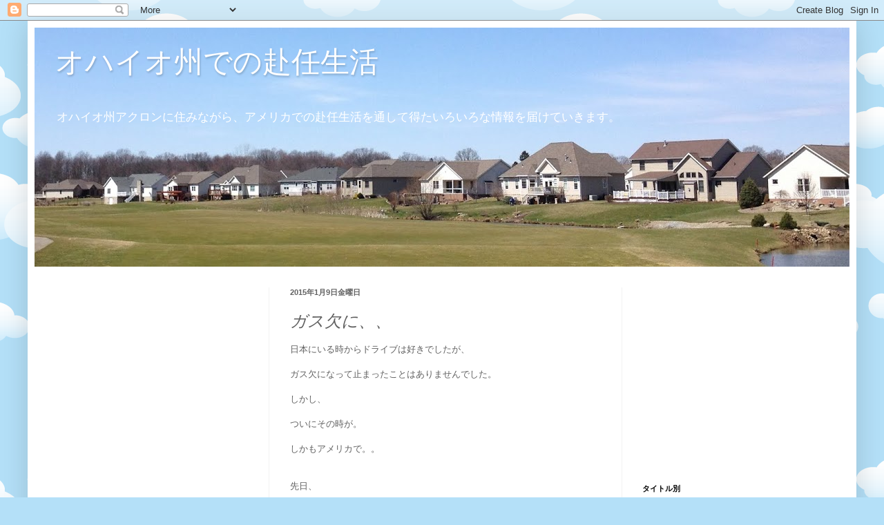

--- FILE ---
content_type: text/html; charset=UTF-8
request_url: https://akronlife.blogspot.com/2015/01/blog-post_9.html
body_size: 16583
content:
<!DOCTYPE html>
<html class='v2' dir='ltr' lang='ja'>
<head>
<link href='https://www.blogger.com/static/v1/widgets/335934321-css_bundle_v2.css' rel='stylesheet' type='text/css'/>
<meta content='width=1100' name='viewport'/>
<meta content='text/html; charset=UTF-8' http-equiv='Content-Type'/>
<meta content='blogger' name='generator'/>
<link href='https://akronlife.blogspot.com/favicon.ico' rel='icon' type='image/x-icon'/>
<link href='http://akronlife.blogspot.com/2015/01/blog-post_9.html' rel='canonical'/>
<link rel="alternate" type="application/atom+xml" title="オハイオ州での赴任生活 - Atom" href="https://akronlife.blogspot.com/feeds/posts/default" />
<link rel="alternate" type="application/rss+xml" title="オハイオ州での赴任生活 - RSS" href="https://akronlife.blogspot.com/feeds/posts/default?alt=rss" />
<link rel="service.post" type="application/atom+xml" title="オハイオ州での赴任生活 - Atom" href="https://www.blogger.com/feeds/5647203262611064012/posts/default" />

<link rel="alternate" type="application/atom+xml" title="オハイオ州での赴任生活 - Atom" href="https://akronlife.blogspot.com/feeds/810626206436576902/comments/default" />
<!--Can't find substitution for tag [blog.ieCssRetrofitLinks]-->
<link href='https://blogger.googleusercontent.com/img/b/R29vZ2xl/AVvXsEg4Rn86P0nl8oAZ3qrcgio5Wx5Szmqev-ier6dozc_q02OPHPbXWly1_4ba1srycjYYx0eP1W7Ygiv1J9_qtKEYOY25BUopXeQbBn_YxdBEuT_iZsmOkrrHt_Mh-Bk2Yq0_3RIpZjFb8nyh/s1600/IMG_3560.JPG' rel='image_src'/>
<meta content='http://akronlife.blogspot.com/2015/01/blog-post_9.html' property='og:url'/>
<meta content='ガス欠に、、' property='og:title'/>
<meta content='オハイオ州での赴任生活で得られた、アメリカ旅行情報、アメリカ生活の魅力、を提供していくブログです。' property='og:description'/>
<meta content='https://blogger.googleusercontent.com/img/b/R29vZ2xl/AVvXsEg4Rn86P0nl8oAZ3qrcgio5Wx5Szmqev-ier6dozc_q02OPHPbXWly1_4ba1srycjYYx0eP1W7Ygiv1J9_qtKEYOY25BUopXeQbBn_YxdBEuT_iZsmOkrrHt_Mh-Bk2Yq0_3RIpZjFb8nyh/w1200-h630-p-k-no-nu/IMG_3560.JPG' property='og:image'/>
<title>オハイオ州での赴任生活: ガス欠に&#12289;&#12289;</title>
<style id='page-skin-1' type='text/css'><!--
/*
-----------------------------------------------
Blogger Template Style
Name:     Simple
Designer: Blogger
URL:      www.blogger.com
----------------------------------------------- */
/* Content
----------------------------------------------- */
body {
font: normal normal 12px Arial, Tahoma, Helvetica, FreeSans, sans-serif;
color: #606060;
background: #B4E0F8 url(//themes.googleusercontent.com/image?id=1wLTWkU_6PD30roBJNfOzJkbDSVdh23FfYsvrDIfh8emJnpH0BAOKT4kTP4ytiOfdJE2g) repeat scroll top center /* Credit: Goldmund (http://www.istockphoto.com/file_closeup.php?id=5729038&platform=blogger) */;
padding: 0 40px 40px 40px;
}
html body .region-inner {
min-width: 0;
max-width: 100%;
width: auto;
}
h2 {
font-size: 22px;
}
a:link {
text-decoration:none;
color: #0062ff;
}
a:visited {
text-decoration:none;
color: #959595;
}
a:hover {
text-decoration:underline;
color: #1e8fff;
}
.body-fauxcolumn-outer .fauxcolumn-inner {
background: transparent none repeat scroll top left;
_background-image: none;
}
.body-fauxcolumn-outer .cap-top {
position: absolute;
z-index: 1;
height: 400px;
width: 100%;
}
.body-fauxcolumn-outer .cap-top .cap-left {
width: 100%;
background: transparent none repeat-x scroll top left;
_background-image: none;
}
.content-outer {
-moz-box-shadow: 0 0 40px rgba(0, 0, 0, .15);
-webkit-box-shadow: 0 0 5px rgba(0, 0, 0, .15);
-goog-ms-box-shadow: 0 0 10px #333333;
box-shadow: 0 0 40px rgba(0, 0, 0, .15);
margin-bottom: 1px;
}
.content-inner {
padding: 10px 10px;
}
.content-inner {
background-color: #ffffff;
}
/* Header
----------------------------------------------- */
.header-outer {
background: #18a1eb url(https://resources.blogblog.com/blogblog/data/1kt/simple/gradients_light.png) repeat-x scroll 0 -400px;
_background-image: none;
}
.Header h1 {
font: normal normal 42px Arial, Tahoma, Helvetica, FreeSans, sans-serif;
color: #ffffff;
text-shadow: 1px 2px 3px rgba(0, 0, 0, .2);
}
.Header h1 a {
color: #ffffff;
}
.Header .description {
font-size: 140%;
color: #ffffff;
}
.header-inner .Header .titlewrapper {
padding: 22px 30px;
}
.header-inner .Header .descriptionwrapper {
padding: 0 30px;
}
/* Tabs
----------------------------------------------- */
.tabs-inner .section:first-child {
border-top: 0 solid #f2f2f2;
}
.tabs-inner .section:first-child ul {
margin-top: -0;
border-top: 0 solid #f2f2f2;
border-left: 0 solid #f2f2f2;
border-right: 0 solid #f2f2f2;
}
.tabs-inner .widget ul {
background: #18a1eb url(https://resources.blogblog.com/blogblog/data/1kt/simple/gradients_light.png) repeat-x scroll 0 -800px;
_background-image: none;
border-bottom: 1px solid #f2f2f2;
margin-top: 0;
margin-left: -30px;
margin-right: -30px;
}
.tabs-inner .widget li a {
display: inline-block;
padding: .6em 1em;
font: normal normal 14px Arial, Tahoma, Helvetica, FreeSans, sans-serif;
color: #a4a4a4;
border-left: 1px solid #ffffff;
border-right: 1px solid #f2f2f2;
}
.tabs-inner .widget li:first-child a {
border-left: none;
}
.tabs-inner .widget li.selected a, .tabs-inner .widget li a:hover {
color: #000000;
background-color: #f2f2f2;
text-decoration: none;
}
/* Columns
----------------------------------------------- */
.main-outer {
border-top: 0 solid #f2f2f2;
}
.fauxcolumn-left-outer .fauxcolumn-inner {
border-right: 1px solid #f2f2f2;
}
.fauxcolumn-right-outer .fauxcolumn-inner {
border-left: 1px solid #f2f2f2;
}
/* Headings
----------------------------------------------- */
div.widget > h2,
div.widget h2.title {
margin: 0 0 1em 0;
font: normal bold 11px Arial, Tahoma, Helvetica, FreeSans, sans-serif;
color: #000000;
}
/* Widgets
----------------------------------------------- */
.widget .zippy {
color: #a4a4a4;
text-shadow: 2px 2px 1px rgba(0, 0, 0, .1);
}
.widget .popular-posts ul {
list-style: none;
}
/* Posts
----------------------------------------------- */
h2.date-header {
font: normal bold 11px Arial, Tahoma, Helvetica, FreeSans, sans-serif;
}
.date-header span {
background-color: rgba(94, 94, 94, 0);
color: #606060;
padding: inherit;
letter-spacing: inherit;
margin: inherit;
}
.main-inner {
padding-top: 30px;
padding-bottom: 30px;
}
.main-inner .column-center-inner {
padding: 0 15px;
}
.main-inner .column-center-inner .section {
margin: 0 15px;
}
.post {
margin: 0 0 25px 0;
}
h3.post-title, .comments h4 {
font: italic normal 24px Arial, Tahoma, Helvetica, FreeSans, sans-serif;
margin: .75em 0 0;
}
.post-body {
font-size: 110%;
line-height: 1.4;
position: relative;
}
.post-body img, .post-body .tr-caption-container, .Profile img, .Image img,
.BlogList .item-thumbnail img {
padding: 2px;
background: #ffffff;
border: 1px solid #f2f2f2;
-moz-box-shadow: 1px 1px 5px rgba(0, 0, 0, .1);
-webkit-box-shadow: 1px 1px 5px rgba(0, 0, 0, .1);
box-shadow: 1px 1px 5px rgba(0, 0, 0, .1);
}
.post-body img, .post-body .tr-caption-container {
padding: 5px;
}
.post-body .tr-caption-container {
color: #606060;
}
.post-body .tr-caption-container img {
padding: 0;
background: transparent;
border: none;
-moz-box-shadow: 0 0 0 rgba(0, 0, 0, .1);
-webkit-box-shadow: 0 0 0 rgba(0, 0, 0, .1);
box-shadow: 0 0 0 rgba(0, 0, 0, .1);
}
.post-header {
margin: 0 0 1.5em;
line-height: 1.6;
font-size: 90%;
}
.post-footer {
margin: 20px -2px 0;
padding: 5px 10px;
color: #7c7c7c;
background-color: #fdfdfd;
border-bottom: 1px solid #f2f2f2;
line-height: 1.6;
font-size: 90%;
}
#comments .comment-author {
padding-top: 1.5em;
border-top: 1px solid #f2f2f2;
background-position: 0 1.5em;
}
#comments .comment-author:first-child {
padding-top: 0;
border-top: none;
}
.avatar-image-container {
margin: .2em 0 0;
}
#comments .avatar-image-container img {
border: 1px solid #f2f2f2;
}
/* Comments
----------------------------------------------- */
.comments .comments-content .icon.blog-author {
background-repeat: no-repeat;
background-image: url([data-uri]);
}
.comments .comments-content .loadmore a {
border-top: 1px solid #a4a4a4;
border-bottom: 1px solid #a4a4a4;
}
.comments .comment-thread.inline-thread {
background-color: #fdfdfd;
}
.comments .continue {
border-top: 2px solid #a4a4a4;
}
/* Accents
---------------------------------------------- */
.section-columns td.columns-cell {
border-left: 1px solid #f2f2f2;
}
.blog-pager {
background: transparent none no-repeat scroll top center;
}
.blog-pager-older-link, .home-link,
.blog-pager-newer-link {
background-color: #ffffff;
padding: 5px;
}
.footer-outer {
border-top: 0 dashed #bbbbbb;
}
/* Mobile
----------------------------------------------- */
body.mobile  {
background-size: auto;
}
.mobile .body-fauxcolumn-outer {
background: transparent none repeat scroll top left;
}
.mobile .body-fauxcolumn-outer .cap-top {
background-size: 100% auto;
}
.mobile .content-outer {
-webkit-box-shadow: 0 0 3px rgba(0, 0, 0, .15);
box-shadow: 0 0 3px rgba(0, 0, 0, .15);
}
.mobile .tabs-inner .widget ul {
margin-left: 0;
margin-right: 0;
}
.mobile .post {
margin: 0;
}
.mobile .main-inner .column-center-inner .section {
margin: 0;
}
.mobile .date-header span {
padding: 0.1em 10px;
margin: 0 -10px;
}
.mobile h3.post-title {
margin: 0;
}
.mobile .blog-pager {
background: transparent none no-repeat scroll top center;
}
.mobile .footer-outer {
border-top: none;
}
.mobile .main-inner, .mobile .footer-inner {
background-color: #ffffff;
}
.mobile-index-contents {
color: #606060;
}
.mobile-link-button {
background-color: #0062ff;
}
.mobile-link-button a:link, .mobile-link-button a:visited {
color: #ffffff;
}
.mobile .tabs-inner .section:first-child {
border-top: none;
}
.mobile .tabs-inner .PageList .widget-content {
background-color: #f2f2f2;
color: #000000;
border-top: 1px solid #f2f2f2;
border-bottom: 1px solid #f2f2f2;
}
.mobile .tabs-inner .PageList .widget-content .pagelist-arrow {
border-left: 1px solid #f2f2f2;
}

--></style>
<style id='template-skin-1' type='text/css'><!--
body {
min-width: 1200px;
}
.content-outer, .content-fauxcolumn-outer, .region-inner {
min-width: 1200px;
max-width: 1200px;
_width: 1200px;
}
.main-inner .columns {
padding-left: 340px;
padding-right: 330px;
}
.main-inner .fauxcolumn-center-outer {
left: 340px;
right: 330px;
/* IE6 does not respect left and right together */
_width: expression(this.parentNode.offsetWidth -
parseInt("340px") -
parseInt("330px") + 'px');
}
.main-inner .fauxcolumn-left-outer {
width: 340px;
}
.main-inner .fauxcolumn-right-outer {
width: 330px;
}
.main-inner .column-left-outer {
width: 340px;
right: 100%;
margin-left: -340px;
}
.main-inner .column-right-outer {
width: 330px;
margin-right: -330px;
}
#layout {
min-width: 0;
}
#layout .content-outer {
min-width: 0;
width: 800px;
}
#layout .region-inner {
min-width: 0;
width: auto;
}
body#layout div.add_widget {
padding: 8px;
}
body#layout div.add_widget a {
margin-left: 32px;
}
--></style>
<style>
    body {background-image:url(\/\/themes.googleusercontent.com\/image?id=1wLTWkU_6PD30roBJNfOzJkbDSVdh23FfYsvrDIfh8emJnpH0BAOKT4kTP4ytiOfdJE2g);}
    
@media (max-width: 200px) { body {background-image:url(\/\/themes.googleusercontent.com\/image?id=1wLTWkU_6PD30roBJNfOzJkbDSVdh23FfYsvrDIfh8emJnpH0BAOKT4kTP4ytiOfdJE2g&options=w200);}}
@media (max-width: 400px) and (min-width: 201px) { body {background-image:url(\/\/themes.googleusercontent.com\/image?id=1wLTWkU_6PD30roBJNfOzJkbDSVdh23FfYsvrDIfh8emJnpH0BAOKT4kTP4ytiOfdJE2g&options=w400);}}
@media (max-width: 800px) and (min-width: 401px) { body {background-image:url(\/\/themes.googleusercontent.com\/image?id=1wLTWkU_6PD30roBJNfOzJkbDSVdh23FfYsvrDIfh8emJnpH0BAOKT4kTP4ytiOfdJE2g&options=w800);}}
@media (max-width: 1200px) and (min-width: 801px) { body {background-image:url(\/\/themes.googleusercontent.com\/image?id=1wLTWkU_6PD30roBJNfOzJkbDSVdh23FfYsvrDIfh8emJnpH0BAOKT4kTP4ytiOfdJE2g&options=w1200);}}
/* Last tag covers anything over one higher than the previous max-size cap. */
@media (min-width: 1201px) { body {background-image:url(\/\/themes.googleusercontent.com\/image?id=1wLTWkU_6PD30roBJNfOzJkbDSVdh23FfYsvrDIfh8emJnpH0BAOKT4kTP4ytiOfdJE2g&options=w1600);}}
  </style>
<link href='https://www.blogger.com/dyn-css/authorization.css?targetBlogID=5647203262611064012&amp;zx=34b5e16d-87b3-4981-9a13-3cb6fa09f156' media='none' onload='if(media!=&#39;all&#39;)media=&#39;all&#39;' rel='stylesheet'/><noscript><link href='https://www.blogger.com/dyn-css/authorization.css?targetBlogID=5647203262611064012&amp;zx=34b5e16d-87b3-4981-9a13-3cb6fa09f156' rel='stylesheet'/></noscript>
<meta name='google-adsense-platform-account' content='ca-host-pub-1556223355139109'/>
<meta name='google-adsense-platform-domain' content='blogspot.com'/>

<!-- data-ad-client=ca-pub-5367776386167316 -->

</head>
<body class='loading variant-bold'>
<div class='navbar section' id='navbar' name='Navbar'><div class='widget Navbar' data-version='1' id='Navbar1'><script type="text/javascript">
    function setAttributeOnload(object, attribute, val) {
      if(window.addEventListener) {
        window.addEventListener('load',
          function(){ object[attribute] = val; }, false);
      } else {
        window.attachEvent('onload', function(){ object[attribute] = val; });
      }
    }
  </script>
<div id="navbar-iframe-container"></div>
<script type="text/javascript" src="https://apis.google.com/js/platform.js"></script>
<script type="text/javascript">
      gapi.load("gapi.iframes:gapi.iframes.style.bubble", function() {
        if (gapi.iframes && gapi.iframes.getContext) {
          gapi.iframes.getContext().openChild({
              url: 'https://www.blogger.com/navbar/5647203262611064012?po\x3d810626206436576902\x26origin\x3dhttps://akronlife.blogspot.com',
              where: document.getElementById("navbar-iframe-container"),
              id: "navbar-iframe"
          });
        }
      });
    </script><script type="text/javascript">
(function() {
var script = document.createElement('script');
script.type = 'text/javascript';
script.src = '//pagead2.googlesyndication.com/pagead/js/google_top_exp.js';
var head = document.getElementsByTagName('head')[0];
if (head) {
head.appendChild(script);
}})();
</script>
</div></div>
<div class='body-fauxcolumns'>
<div class='fauxcolumn-outer body-fauxcolumn-outer'>
<div class='cap-top'>
<div class='cap-left'></div>
<div class='cap-right'></div>
</div>
<div class='fauxborder-left'>
<div class='fauxborder-right'></div>
<div class='fauxcolumn-inner'>
</div>
</div>
<div class='cap-bottom'>
<div class='cap-left'></div>
<div class='cap-right'></div>
</div>
</div>
</div>
<div class='content'>
<div class='content-fauxcolumns'>
<div class='fauxcolumn-outer content-fauxcolumn-outer'>
<div class='cap-top'>
<div class='cap-left'></div>
<div class='cap-right'></div>
</div>
<div class='fauxborder-left'>
<div class='fauxborder-right'></div>
<div class='fauxcolumn-inner'>
</div>
</div>
<div class='cap-bottom'>
<div class='cap-left'></div>
<div class='cap-right'></div>
</div>
</div>
</div>
<div class='content-outer'>
<div class='content-cap-top cap-top'>
<div class='cap-left'></div>
<div class='cap-right'></div>
</div>
<div class='fauxborder-left content-fauxborder-left'>
<div class='fauxborder-right content-fauxborder-right'></div>
<div class='content-inner'>
<header>
<div class='header-outer'>
<div class='header-cap-top cap-top'>
<div class='cap-left'></div>
<div class='cap-right'></div>
</div>
<div class='fauxborder-left header-fauxborder-left'>
<div class='fauxborder-right header-fauxborder-right'></div>
<div class='region-inner header-inner'>
<div class='header section' id='header' name='ヘッダー'><div class='widget Header' data-version='1' id='Header1'>
<div id='header-inner' style='background-image: url("https://blogger.googleusercontent.com/img/b/R29vZ2xl/AVvXsEgh7ZelgfSw42DKmVijSw1hsJWxs6pjYuMRqnH7f6y_AoIeJCE7p65Tqdj_xnaPfdDZOOCFU6TRtUHBRfTOHj3b1Fo6eMV5Jqo47Nf4fxvkeHrB6aPVoBmh0lV2J14hNWLlnumCppdL6u2n/s1180/%25E3%2583%259B%25E3%2583%25BC%25E3%2583%25A0%25E3%2583%259A%25E3%2583%25BC%25E3%2582%25B8%25E7%2594%25A8%25E3%2580%2580%25EF%25BC%2591.jpg"); background-position: left; min-height: 346px; _height: 346px; background-repeat: no-repeat; '>
<div class='titlewrapper' style='background: transparent'>
<h1 class='title' style='background: transparent; border-width: 0px'>
<a href='https://akronlife.blogspot.com/'>
オハイオ州での赴任生活
</a>
</h1>
</div>
<div class='descriptionwrapper'>
<p class='description'><span>オハイオ州アクロンに住みながら&#12289;アメリカでの赴任生活を通して得たいろいろな情報を届けていきます&#12290;</span></p>
</div>
</div>
</div></div>
</div>
</div>
<div class='header-cap-bottom cap-bottom'>
<div class='cap-left'></div>
<div class='cap-right'></div>
</div>
</div>
</header>
<div class='tabs-outer'>
<div class='tabs-cap-top cap-top'>
<div class='cap-left'></div>
<div class='cap-right'></div>
</div>
<div class='fauxborder-left tabs-fauxborder-left'>
<div class='fauxborder-right tabs-fauxborder-right'></div>
<div class='region-inner tabs-inner'>
<div class='tabs no-items section' id='crosscol' name='Cross-Column'></div>
<div class='tabs no-items section' id='crosscol-overflow' name='Cross-Column 2'></div>
</div>
</div>
<div class='tabs-cap-bottom cap-bottom'>
<div class='cap-left'></div>
<div class='cap-right'></div>
</div>
</div>
<div class='main-outer'>
<div class='main-cap-top cap-top'>
<div class='cap-left'></div>
<div class='cap-right'></div>
</div>
<div class='fauxborder-left main-fauxborder-left'>
<div class='fauxborder-right main-fauxborder-right'></div>
<div class='region-inner main-inner'>
<div class='columns fauxcolumns'>
<div class='fauxcolumn-outer fauxcolumn-center-outer'>
<div class='cap-top'>
<div class='cap-left'></div>
<div class='cap-right'></div>
</div>
<div class='fauxborder-left'>
<div class='fauxborder-right'></div>
<div class='fauxcolumn-inner'>
</div>
</div>
<div class='cap-bottom'>
<div class='cap-left'></div>
<div class='cap-right'></div>
</div>
</div>
<div class='fauxcolumn-outer fauxcolumn-left-outer'>
<div class='cap-top'>
<div class='cap-left'></div>
<div class='cap-right'></div>
</div>
<div class='fauxborder-left'>
<div class='fauxborder-right'></div>
<div class='fauxcolumn-inner'>
</div>
</div>
<div class='cap-bottom'>
<div class='cap-left'></div>
<div class='cap-right'></div>
</div>
</div>
<div class='fauxcolumn-outer fauxcolumn-right-outer'>
<div class='cap-top'>
<div class='cap-left'></div>
<div class='cap-right'></div>
</div>
<div class='fauxborder-left'>
<div class='fauxborder-right'></div>
<div class='fauxcolumn-inner'>
</div>
</div>
<div class='cap-bottom'>
<div class='cap-left'></div>
<div class='cap-right'></div>
</div>
</div>
<!-- corrects IE6 width calculation -->
<div class='columns-inner'>
<div class='column-center-outer'>
<div class='column-center-inner'>
<div class='main section' id='main' name='メイン'><div class='widget Blog' data-version='1' id='Blog1'>
<div class='blog-posts hfeed'>

          <div class="date-outer">
        
<h2 class='date-header'><span>2015年1月9日金曜日</span></h2>

          <div class="date-posts">
        
<div class='post-outer'>
<div class='post hentry uncustomized-post-template' itemprop='blogPost' itemscope='itemscope' itemtype='http://schema.org/BlogPosting'>
<meta content='https://blogger.googleusercontent.com/img/b/R29vZ2xl/AVvXsEg4Rn86P0nl8oAZ3qrcgio5Wx5Szmqev-ier6dozc_q02OPHPbXWly1_4ba1srycjYYx0eP1W7Ygiv1J9_qtKEYOY25BUopXeQbBn_YxdBEuT_iZsmOkrrHt_Mh-Bk2Yq0_3RIpZjFb8nyh/s1600/IMG_3560.JPG' itemprop='image_url'/>
<meta content='5647203262611064012' itemprop='blogId'/>
<meta content='810626206436576902' itemprop='postId'/>
<a name='810626206436576902'></a>
<h3 class='post-title entry-title' itemprop='name'>
ガス欠に&#12289;&#12289;
</h3>
<div class='post-header'>
<div class='post-header-line-1'></div>
</div>
<div class='post-body entry-content' id='post-body-810626206436576902' itemprop='description articleBody'>
日本にいる時からドライブは好きでしたが&#12289;<br />
<br />
ガス欠になって止まったことはありませんでした&#12290;<br />
<br />
しかし&#12289;<br />
<br />
ついにその時が&#12290;<br />
<br />
しかもアメリカで&#12290;&#12290;<br />
<br />
<br />
先日&#12289;<br />
<br />
すぐにガソリンスタンドが出てくるだろう&#12289;<br />
<br />
と思いながら走っていると&#12289;<br />
<br />
田舎道すぎて全くガソリンスタンドが出てこず&#12290;<br />
<br />
<br />
ガス欠になったらどうしたらいいんだろ&#12289;<br />
<br />
というストレスを抱えながらのドライブ&#12290;<br />
<br />
メーターがゼロになってから３０キロ&#12289;４０キロ&#12290;&#12290;<br />
<br />
しかし&#12289;<br />
<br />
案外粘るガソリンタンク&#12290;<br />
<br />
なんとかガソリンスタンドまでたどり着けました&#12290;<br />
<br />
<br />
結局&#12289;<br />
<br />
ガス欠になったらどうしたらいいんだろ&#12289;&#12289;<br />
<br />
という部分は分からず&#12290;<br />
<br />
とりあえず&#12289;<br />
<br />
そんな時には&#12289;友達を呼んで持ってきてもらうしかないかなー&#12290;<br />
<br />
<div class="separator" style="clear: both; text-align: center;">
<a href="https://blogger.googleusercontent.com/img/b/R29vZ2xl/AVvXsEg4Rn86P0nl8oAZ3qrcgio5Wx5Szmqev-ier6dozc_q02OPHPbXWly1_4ba1srycjYYx0eP1W7Ygiv1J9_qtKEYOY25BUopXeQbBn_YxdBEuT_iZsmOkrrHt_Mh-Bk2Yq0_3RIpZjFb8nyh/s1600/IMG_3560.JPG" imageanchor="1" style="margin-left: 1em; margin-right: 1em;"><img border="0" height="240" src="https://blogger.googleusercontent.com/img/b/R29vZ2xl/AVvXsEg4Rn86P0nl8oAZ3qrcgio5Wx5Szmqev-ier6dozc_q02OPHPbXWly1_4ba1srycjYYx0eP1W7Ygiv1J9_qtKEYOY25BUopXeQbBn_YxdBEuT_iZsmOkrrHt_Mh-Bk2Yq0_3RIpZjFb8nyh/s1600/IMG_3560.JPG" width="320" /></a></div>
<br />
<div style='clear: both;'></div>
</div>
<div class='post-footer'>
<div class='post-footer-line post-footer-line-1'>
<span class='post-author vcard'>
投稿者
<span class='fn' itemprop='author' itemscope='itemscope' itemtype='http://schema.org/Person'>
<meta content='https://www.blogger.com/profile/11601137421977038395' itemprop='url'/>
<a class='g-profile' href='https://www.blogger.com/profile/11601137421977038395' rel='author' title='author profile'>
<span itemprop='name'>YukA</span>
</a>
</span>
</span>
<span class='post-timestamp'>
時刻:
<meta content='http://akronlife.blogspot.com/2015/01/blog-post_9.html' itemprop='url'/>
<a class='timestamp-link' href='https://akronlife.blogspot.com/2015/01/blog-post_9.html' rel='bookmark' title='permanent link'><abbr class='published' itemprop='datePublished' title='2015-01-09T12:42:00+09:00'>12:42</abbr></a>
</span>
<span class='post-comment-link'>
</span>
<span class='post-icons'>
<span class='item-control blog-admin pid-432358816'>
<a href='https://www.blogger.com/post-edit.g?blogID=5647203262611064012&postID=810626206436576902&from=pencil' title='投稿を編集'>
<img alt='' class='icon-action' height='18' src='https://resources.blogblog.com/img/icon18_edit_allbkg.gif' width='18'/>
</a>
</span>
</span>
<div class='post-share-buttons goog-inline-block'>
<a class='goog-inline-block share-button sb-email' href='https://www.blogger.com/share-post.g?blogID=5647203262611064012&postID=810626206436576902&target=email' target='_blank' title='メールで送信'><span class='share-button-link-text'>メールで送信</span></a><a class='goog-inline-block share-button sb-blog' href='https://www.blogger.com/share-post.g?blogID=5647203262611064012&postID=810626206436576902&target=blog' onclick='window.open(this.href, "_blank", "height=270,width=475"); return false;' target='_blank' title='BlogThis!'><span class='share-button-link-text'>BlogThis!</span></a><a class='goog-inline-block share-button sb-twitter' href='https://www.blogger.com/share-post.g?blogID=5647203262611064012&postID=810626206436576902&target=twitter' target='_blank' title='X で共有'><span class='share-button-link-text'>X で共有</span></a><a class='goog-inline-block share-button sb-facebook' href='https://www.blogger.com/share-post.g?blogID=5647203262611064012&postID=810626206436576902&target=facebook' onclick='window.open(this.href, "_blank", "height=430,width=640"); return false;' target='_blank' title='Facebook で共有する'><span class='share-button-link-text'>Facebook で共有する</span></a><a class='goog-inline-block share-button sb-pinterest' href='https://www.blogger.com/share-post.g?blogID=5647203262611064012&postID=810626206436576902&target=pinterest' target='_blank' title='Pinterest に共有'><span class='share-button-link-text'>Pinterest に共有</span></a>
</div>
</div>
<div class='post-footer-line post-footer-line-2'>
<span class='post-labels'>
ラベル:
<a href='https://akronlife.blogspot.com/search/label/%E3%82%A2%E3%83%A1%E3%83%AA%E3%82%AB%E3%81%AE%E3%82%AC%E3%82%BD%E3%83%AA%E3%83%B3' rel='tag'>アメリカのガソリン</a>
</span>
</div>
<div class='post-footer-line post-footer-line-3'>
<span class='post-location'>
</span>
</div>
</div>
</div>
<div class='comments' id='comments'>
<a name='comments'></a>
<h4>0 件のコメント:</h4>
<div id='Blog1_comments-block-wrapper'>
<dl class='avatar-comment-indent' id='comments-block'>
</dl>
</div>
<p class='comment-footer'>
<div class='comment-form'>
<a name='comment-form'></a>
<h4 id='comment-post-message'>コメントを投稿</h4>
<p>
</p>
<a href='https://www.blogger.com/comment/frame/5647203262611064012?po=810626206436576902&hl=ja&saa=85391&origin=https://akronlife.blogspot.com' id='comment-editor-src'></a>
<iframe allowtransparency='true' class='blogger-iframe-colorize blogger-comment-from-post' frameborder='0' height='410px' id='comment-editor' name='comment-editor' src='' width='100%'></iframe>
<script src='https://www.blogger.com/static/v1/jsbin/2830521187-comment_from_post_iframe.js' type='text/javascript'></script>
<script type='text/javascript'>
      BLOG_CMT_createIframe('https://www.blogger.com/rpc_relay.html');
    </script>
</div>
</p>
</div>
</div>
<div class='inline-ad'>
<script type="text/javascript">
    google_ad_client = "ca-pub-5367776386167316";
    google_ad_host = "ca-host-pub-1556223355139109";
    google_ad_host_channel = "L0007";
    google_ad_slot = "5608717982";
    google_ad_width = 300;
    google_ad_height = 250;
</script>
<!-- akronlife_main_Blog1_300x250_as -->
<script type="text/javascript"
src="//pagead2.googlesyndication.com/pagead/show_ads.js">
</script>
</div>

        </div></div>
      
</div>
<div class='blog-pager' id='blog-pager'>
<span id='blog-pager-newer-link'>
<a class='blog-pager-newer-link' href='https://akronlife.blogspot.com/2015/01/blog-post_10.html' id='Blog1_blog-pager-newer-link' title='次の投稿'>次の投稿</a>
</span>
<span id='blog-pager-older-link'>
<a class='blog-pager-older-link' href='https://akronlife.blogspot.com/2015/01/blog-post_7.html' id='Blog1_blog-pager-older-link' title='前の投稿'>前の投稿</a>
</span>
<a class='home-link' href='https://akronlife.blogspot.com/'>ホーム</a>
</div>
<div class='clear'></div>
<div class='post-feeds'>
<div class='feed-links'>
登録:
<a class='feed-link' href='https://akronlife.blogspot.com/feeds/810626206436576902/comments/default' target='_blank' type='application/atom+xml'>コメントの投稿 (Atom)</a>
</div>
</div>
</div><div class='widget HTML' data-version='1' id='HTML2'>
<div class='widget-content'>
<!-- Rakuten Widget FROM HERE --><script type="text/javascript">rakuten_design="slide";rakuten_affiliateId="13b73f27.597edccf.13b73f28.d38a7d55";rakuten_items="ctsmatch";rakuten_genreId=0;rakuten_size="468x160";rakuten_target="_blank";rakuten_theme="gray";rakuten_border="off";rakuten_auto_mode="off";rakuten_genre_title="off";rakuten_recommend="on";</script><script type="text/javascript" src="//xml.affiliate.rakuten.co.jp/widget/js/rakuten_widget.js"></script><!-- Rakuten Widget TO HERE -->
</div>
<div class='clear'></div>
</div></div>
</div>
</div>
<div class='column-left-outer'>
<div class='column-left-inner'>
<aside>
<div class='sidebar section' id='sidebar-left-1'><div class='widget AdSense' data-version='1' id='AdSense1'>
<div class='widget-content'>
<script type="text/javascript">
    google_ad_client = "ca-pub-5367776386167316";
    google_ad_host = "ca-host-pub-1556223355139109";
    google_ad_slot = "8932398782";
    google_ad_width = 300;
    google_ad_height = 600;
</script>
<!-- akronlife_sidebar-left-1_AdSense1_300x600_as -->
<script type="text/javascript"
src="//pagead2.googlesyndication.com/pagead/show_ads.js">
</script>
<div class='clear'></div>
</div>
</div><div class='widget BlogArchive' data-version='1' id='BlogArchive1'>
<h2>ブログ アーカイブ</h2>
<div class='widget-content'>
<div id='ArchiveList'>
<div id='BlogArchive1_ArchiveList'>
<ul class='hierarchy'>
<li class='archivedate collapsed'>
<a class='toggle' href='javascript:void(0)'>
<span class='zippy'>

        &#9658;&#160;
      
</span>
</a>
<a class='post-count-link' href='https://akronlife.blogspot.com/2018/'>
2018
</a>
<span class='post-count' dir='ltr'>(1)</span>
<ul class='hierarchy'>
<li class='archivedate collapsed'>
<a class='toggle' href='javascript:void(0)'>
<span class='zippy'>

        &#9658;&#160;
      
</span>
</a>
<a class='post-count-link' href='https://akronlife.blogspot.com/2018/02/'>
2月
</a>
<span class='post-count' dir='ltr'>(1)</span>
</li>
</ul>
</li>
</ul>
<ul class='hierarchy'>
<li class='archivedate collapsed'>
<a class='toggle' href='javascript:void(0)'>
<span class='zippy'>

        &#9658;&#160;
      
</span>
</a>
<a class='post-count-link' href='https://akronlife.blogspot.com/2017/'>
2017
</a>
<span class='post-count' dir='ltr'>(53)</span>
<ul class='hierarchy'>
<li class='archivedate collapsed'>
<a class='toggle' href='javascript:void(0)'>
<span class='zippy'>

        &#9658;&#160;
      
</span>
</a>
<a class='post-count-link' href='https://akronlife.blogspot.com/2017/12/'>
12月
</a>
<span class='post-count' dir='ltr'>(3)</span>
</li>
</ul>
<ul class='hierarchy'>
<li class='archivedate collapsed'>
<a class='toggle' href='javascript:void(0)'>
<span class='zippy'>

        &#9658;&#160;
      
</span>
</a>
<a class='post-count-link' href='https://akronlife.blogspot.com/2017/11/'>
11月
</a>
<span class='post-count' dir='ltr'>(8)</span>
</li>
</ul>
<ul class='hierarchy'>
<li class='archivedate collapsed'>
<a class='toggle' href='javascript:void(0)'>
<span class='zippy'>

        &#9658;&#160;
      
</span>
</a>
<a class='post-count-link' href='https://akronlife.blogspot.com/2017/03/'>
3月
</a>
<span class='post-count' dir='ltr'>(1)</span>
</li>
</ul>
<ul class='hierarchy'>
<li class='archivedate collapsed'>
<a class='toggle' href='javascript:void(0)'>
<span class='zippy'>

        &#9658;&#160;
      
</span>
</a>
<a class='post-count-link' href='https://akronlife.blogspot.com/2017/02/'>
2月
</a>
<span class='post-count' dir='ltr'>(18)</span>
</li>
</ul>
<ul class='hierarchy'>
<li class='archivedate collapsed'>
<a class='toggle' href='javascript:void(0)'>
<span class='zippy'>

        &#9658;&#160;
      
</span>
</a>
<a class='post-count-link' href='https://akronlife.blogspot.com/2017/01/'>
1月
</a>
<span class='post-count' dir='ltr'>(23)</span>
</li>
</ul>
</li>
</ul>
<ul class='hierarchy'>
<li class='archivedate collapsed'>
<a class='toggle' href='javascript:void(0)'>
<span class='zippy'>

        &#9658;&#160;
      
</span>
</a>
<a class='post-count-link' href='https://akronlife.blogspot.com/2016/'>
2016
</a>
<span class='post-count' dir='ltr'>(35)</span>
<ul class='hierarchy'>
<li class='archivedate collapsed'>
<a class='toggle' href='javascript:void(0)'>
<span class='zippy'>

        &#9658;&#160;
      
</span>
</a>
<a class='post-count-link' href='https://akronlife.blogspot.com/2016/12/'>
12月
</a>
<span class='post-count' dir='ltr'>(23)</span>
</li>
</ul>
<ul class='hierarchy'>
<li class='archivedate collapsed'>
<a class='toggle' href='javascript:void(0)'>
<span class='zippy'>

        &#9658;&#160;
      
</span>
</a>
<a class='post-count-link' href='https://akronlife.blogspot.com/2016/02/'>
2月
</a>
<span class='post-count' dir='ltr'>(1)</span>
</li>
</ul>
<ul class='hierarchy'>
<li class='archivedate collapsed'>
<a class='toggle' href='javascript:void(0)'>
<span class='zippy'>

        &#9658;&#160;
      
</span>
</a>
<a class='post-count-link' href='https://akronlife.blogspot.com/2016/01/'>
1月
</a>
<span class='post-count' dir='ltr'>(11)</span>
</li>
</ul>
</li>
</ul>
<ul class='hierarchy'>
<li class='archivedate expanded'>
<a class='toggle' href='javascript:void(0)'>
<span class='zippy toggle-open'>

        &#9660;&#160;
      
</span>
</a>
<a class='post-count-link' href='https://akronlife.blogspot.com/2015/'>
2015
</a>
<span class='post-count' dir='ltr'>(50)</span>
<ul class='hierarchy'>
<li class='archivedate collapsed'>
<a class='toggle' href='javascript:void(0)'>
<span class='zippy'>

        &#9658;&#160;
      
</span>
</a>
<a class='post-count-link' href='https://akronlife.blogspot.com/2015/12/'>
12月
</a>
<span class='post-count' dir='ltr'>(3)</span>
</li>
</ul>
<ul class='hierarchy'>
<li class='archivedate collapsed'>
<a class='toggle' href='javascript:void(0)'>
<span class='zippy'>

        &#9658;&#160;
      
</span>
</a>
<a class='post-count-link' href='https://akronlife.blogspot.com/2015/07/'>
7月
</a>
<span class='post-count' dir='ltr'>(10)</span>
</li>
</ul>
<ul class='hierarchy'>
<li class='archivedate collapsed'>
<a class='toggle' href='javascript:void(0)'>
<span class='zippy'>

        &#9658;&#160;
      
</span>
</a>
<a class='post-count-link' href='https://akronlife.blogspot.com/2015/04/'>
4月
</a>
<span class='post-count' dir='ltr'>(6)</span>
</li>
</ul>
<ul class='hierarchy'>
<li class='archivedate collapsed'>
<a class='toggle' href='javascript:void(0)'>
<span class='zippy'>

        &#9658;&#160;
      
</span>
</a>
<a class='post-count-link' href='https://akronlife.blogspot.com/2015/03/'>
3月
</a>
<span class='post-count' dir='ltr'>(15)</span>
</li>
</ul>
<ul class='hierarchy'>
<li class='archivedate collapsed'>
<a class='toggle' href='javascript:void(0)'>
<span class='zippy'>

        &#9658;&#160;
      
</span>
</a>
<a class='post-count-link' href='https://akronlife.blogspot.com/2015/02/'>
2月
</a>
<span class='post-count' dir='ltr'>(1)</span>
</li>
</ul>
<ul class='hierarchy'>
<li class='archivedate expanded'>
<a class='toggle' href='javascript:void(0)'>
<span class='zippy toggle-open'>

        &#9660;&#160;
      
</span>
</a>
<a class='post-count-link' href='https://akronlife.blogspot.com/2015/01/'>
1月
</a>
<span class='post-count' dir='ltr'>(15)</span>
<ul class='posts'>
<li><a href='https://akronlife.blogspot.com/2015/01/blog-post_42.html'>アクロンのおいしいピザ屋</a></li>
<li><a href='https://akronlife.blogspot.com/2015/01/blog-post_23.html'>キャバリアーズのホームでホットドッグが安い</a></li>
<li><a href='https://akronlife.blogspot.com/2015/01/blog-post_86.html'>イスラム国とオハイオ州の距離感</a></li>
<li><a href='https://akronlife.blogspot.com/2015/01/blog-post_31.html'>ＺＩＮＦＡＮＤＥＬ&#65288;ジンファンデル&#65289;がおいしい</a></li>
<li><a href='https://akronlife.blogspot.com/2015/01/blog-post_27.html'>生ライブがあるアメリカのワイナリー</a></li>
<li><a href='https://akronlife.blogspot.com/2015/01/blog-post_14.html'>アメリカのゴルフチャンネルにおける松山英樹プロ&#12289;丸山茂樹プロ&#12289;石川遼プロの扱い</a></li>
<li><a href='https://akronlife.blogspot.com/2015/01/blog-post_13.html'>ブロッサムミュージックセンターでの野外コンサート</a></li>
<li><a href='https://akronlife.blogspot.com/2015/01/giant-eagle.html'>ジャイアントイーグル&#65288;Giant Eagle&#65289;って良い店かも</a></li>
<li><a href='https://akronlife.blogspot.com/2015/01/blog-post_10.html'>オハイオ州アクロンの気温って日本だとどれくらい&#65311;&#65311;</a></li>
<li><a href='https://akronlife.blogspot.com/2015/01/blog-post_9.html'>ガス欠に&#12289;&#12289;</a></li>
<li><a href='https://akronlife.blogspot.com/2015/01/blog-post_7.html'>アメリカの天気予報の精度が低すぎ&#12290;&#12290;</a></li>
<li><a href='https://akronlife.blogspot.com/2015/01/blog-post_6.html'>ＮＢＡのクリーブランド&#12539;キャバリアーズのサイン入りグッズ</a></li>
<li><a href='https://akronlife.blogspot.com/2015/01/wasabi.html'>そこそこの寿司と日本料理が食べられるお店&#12300;ワサビ&#65288;Wasabi&#65289;&#12301;</a></li>
<li><a href='https://akronlife.blogspot.com/2015/01/blog-post_4.html'>おいしいひじきと豆腐</a></li>
<li><a href='https://akronlife.blogspot.com/2015/01/blog-post.html'>ハワイで人気のチーズケーキファクトリーがオハイオ州にも</a></li>
</ul>
</li>
</ul>
</li>
</ul>
<ul class='hierarchy'>
<li class='archivedate collapsed'>
<a class='toggle' href='javascript:void(0)'>
<span class='zippy'>

        &#9658;&#160;
      
</span>
</a>
<a class='post-count-link' href='https://akronlife.blogspot.com/2014/'>
2014
</a>
<span class='post-count' dir='ltr'>(77)</span>
<ul class='hierarchy'>
<li class='archivedate collapsed'>
<a class='toggle' href='javascript:void(0)'>
<span class='zippy'>

        &#9658;&#160;
      
</span>
</a>
<a class='post-count-link' href='https://akronlife.blogspot.com/2014/12/'>
12月
</a>
<span class='post-count' dir='ltr'>(3)</span>
</li>
</ul>
<ul class='hierarchy'>
<li class='archivedate collapsed'>
<a class='toggle' href='javascript:void(0)'>
<span class='zippy'>

        &#9658;&#160;
      
</span>
</a>
<a class='post-count-link' href='https://akronlife.blogspot.com/2014/11/'>
11月
</a>
<span class='post-count' dir='ltr'>(8)</span>
</li>
</ul>
<ul class='hierarchy'>
<li class='archivedate collapsed'>
<a class='toggle' href='javascript:void(0)'>
<span class='zippy'>

        &#9658;&#160;
      
</span>
</a>
<a class='post-count-link' href='https://akronlife.blogspot.com/2014/10/'>
10月
</a>
<span class='post-count' dir='ltr'>(6)</span>
</li>
</ul>
<ul class='hierarchy'>
<li class='archivedate collapsed'>
<a class='toggle' href='javascript:void(0)'>
<span class='zippy'>

        &#9658;&#160;
      
</span>
</a>
<a class='post-count-link' href='https://akronlife.blogspot.com/2014/09/'>
9月
</a>
<span class='post-count' dir='ltr'>(5)</span>
</li>
</ul>
<ul class='hierarchy'>
<li class='archivedate collapsed'>
<a class='toggle' href='javascript:void(0)'>
<span class='zippy'>

        &#9658;&#160;
      
</span>
</a>
<a class='post-count-link' href='https://akronlife.blogspot.com/2014/08/'>
8月
</a>
<span class='post-count' dir='ltr'>(10)</span>
</li>
</ul>
<ul class='hierarchy'>
<li class='archivedate collapsed'>
<a class='toggle' href='javascript:void(0)'>
<span class='zippy'>

        &#9658;&#160;
      
</span>
</a>
<a class='post-count-link' href='https://akronlife.blogspot.com/2014/07/'>
7月
</a>
<span class='post-count' dir='ltr'>(3)</span>
</li>
</ul>
<ul class='hierarchy'>
<li class='archivedate collapsed'>
<a class='toggle' href='javascript:void(0)'>
<span class='zippy'>

        &#9658;&#160;
      
</span>
</a>
<a class='post-count-link' href='https://akronlife.blogspot.com/2014/06/'>
6月
</a>
<span class='post-count' dir='ltr'>(1)</span>
</li>
</ul>
<ul class='hierarchy'>
<li class='archivedate collapsed'>
<a class='toggle' href='javascript:void(0)'>
<span class='zippy'>

        &#9658;&#160;
      
</span>
</a>
<a class='post-count-link' href='https://akronlife.blogspot.com/2014/05/'>
5月
</a>
<span class='post-count' dir='ltr'>(1)</span>
</li>
</ul>
<ul class='hierarchy'>
<li class='archivedate collapsed'>
<a class='toggle' href='javascript:void(0)'>
<span class='zippy'>

        &#9658;&#160;
      
</span>
</a>
<a class='post-count-link' href='https://akronlife.blogspot.com/2014/04/'>
4月
</a>
<span class='post-count' dir='ltr'>(1)</span>
</li>
</ul>
<ul class='hierarchy'>
<li class='archivedate collapsed'>
<a class='toggle' href='javascript:void(0)'>
<span class='zippy'>

        &#9658;&#160;
      
</span>
</a>
<a class='post-count-link' href='https://akronlife.blogspot.com/2014/03/'>
3月
</a>
<span class='post-count' dir='ltr'>(10)</span>
</li>
</ul>
<ul class='hierarchy'>
<li class='archivedate collapsed'>
<a class='toggle' href='javascript:void(0)'>
<span class='zippy'>

        &#9658;&#160;
      
</span>
</a>
<a class='post-count-link' href='https://akronlife.blogspot.com/2014/02/'>
2月
</a>
<span class='post-count' dir='ltr'>(9)</span>
</li>
</ul>
<ul class='hierarchy'>
<li class='archivedate collapsed'>
<a class='toggle' href='javascript:void(0)'>
<span class='zippy'>

        &#9658;&#160;
      
</span>
</a>
<a class='post-count-link' href='https://akronlife.blogspot.com/2014/01/'>
1月
</a>
<span class='post-count' dir='ltr'>(20)</span>
</li>
</ul>
</li>
</ul>
<ul class='hierarchy'>
<li class='archivedate collapsed'>
<a class='toggle' href='javascript:void(0)'>
<span class='zippy'>

        &#9658;&#160;
      
</span>
</a>
<a class='post-count-link' href='https://akronlife.blogspot.com/2013/'>
2013
</a>
<span class='post-count' dir='ltr'>(115)</span>
<ul class='hierarchy'>
<li class='archivedate collapsed'>
<a class='toggle' href='javascript:void(0)'>
<span class='zippy'>

        &#9658;&#160;
      
</span>
</a>
<a class='post-count-link' href='https://akronlife.blogspot.com/2013/12/'>
12月
</a>
<span class='post-count' dir='ltr'>(12)</span>
</li>
</ul>
<ul class='hierarchy'>
<li class='archivedate collapsed'>
<a class='toggle' href='javascript:void(0)'>
<span class='zippy'>

        &#9658;&#160;
      
</span>
</a>
<a class='post-count-link' href='https://akronlife.blogspot.com/2013/11/'>
11月
</a>
<span class='post-count' dir='ltr'>(41)</span>
</li>
</ul>
<ul class='hierarchy'>
<li class='archivedate collapsed'>
<a class='toggle' href='javascript:void(0)'>
<span class='zippy'>

        &#9658;&#160;
      
</span>
</a>
<a class='post-count-link' href='https://akronlife.blogspot.com/2013/10/'>
10月
</a>
<span class='post-count' dir='ltr'>(16)</span>
</li>
</ul>
<ul class='hierarchy'>
<li class='archivedate collapsed'>
<a class='toggle' href='javascript:void(0)'>
<span class='zippy'>

        &#9658;&#160;
      
</span>
</a>
<a class='post-count-link' href='https://akronlife.blogspot.com/2013/09/'>
9月
</a>
<span class='post-count' dir='ltr'>(18)</span>
</li>
</ul>
<ul class='hierarchy'>
<li class='archivedate collapsed'>
<a class='toggle' href='javascript:void(0)'>
<span class='zippy'>

        &#9658;&#160;
      
</span>
</a>
<a class='post-count-link' href='https://akronlife.blogspot.com/2013/08/'>
8月
</a>
<span class='post-count' dir='ltr'>(5)</span>
</li>
</ul>
<ul class='hierarchy'>
<li class='archivedate collapsed'>
<a class='toggle' href='javascript:void(0)'>
<span class='zippy'>

        &#9658;&#160;
      
</span>
</a>
<a class='post-count-link' href='https://akronlife.blogspot.com/2013/07/'>
7月
</a>
<span class='post-count' dir='ltr'>(11)</span>
</li>
</ul>
<ul class='hierarchy'>
<li class='archivedate collapsed'>
<a class='toggle' href='javascript:void(0)'>
<span class='zippy'>

        &#9658;&#160;
      
</span>
</a>
<a class='post-count-link' href='https://akronlife.blogspot.com/2013/06/'>
6月
</a>
<span class='post-count' dir='ltr'>(7)</span>
</li>
</ul>
<ul class='hierarchy'>
<li class='archivedate collapsed'>
<a class='toggle' href='javascript:void(0)'>
<span class='zippy'>

        &#9658;&#160;
      
</span>
</a>
<a class='post-count-link' href='https://akronlife.blogspot.com/2013/05/'>
5月
</a>
<span class='post-count' dir='ltr'>(5)</span>
</li>
</ul>
</li>
</ul>
</div>
</div>
<div class='clear'></div>
</div>
</div><div class='widget HTML' data-version='1' id='HTML1'>
<h2 class='title'>楽天GORAでゴルフ場予約&#65281;</h2>
<div class='widget-content'>
<a href="http://hb.afl.rakuten.co.jp/hsc/11b41b91.562dad25.11b41b74.9ba27883/" target="_blank"><img src="https://lh3.googleusercontent.com/blogger_img_proxy/AEn0k_vL8kn-gTMKvZfYceakdp_VoQVTV07VDU_3F9z3q1YKOaQKPRVFi_v2ShH9CbsRRMI_ladwPZUtYd-CDZtBW0dQ12c1ppxBLTplLQXfiATlTiYt1dLW1FCXgj1C3zMUgQbppN_tgVr3VA=s0-d" border="0"></a>
</div>
<div class='clear'></div>
</div><div class='widget HTML' data-version='1' id='HTML5'>
<div class='widget-content'>
<iframe src="http://rcm-fe.amazon-adsystem.com/e/cm?t=a8-affi-226393-22&o=9&p=42&l=ur1&category=amazonrotate&f=ifr" width=234 height=60 scrolling="no" border="0" marginwidth="0" style="border:none;" frameborder="0"></iframe> <img border="0" width="1" height="1" src="https://lh3.googleusercontent.com/blogger_img_proxy/AEn0k_vkrQFmsr_KYjShZ0q38Q5KsdQpxI6ywcUpFzG0VXByK93_b9WCgm8ZGvIIUkfu-WE8zJZXGULuXotBZM9E1cJ4FvXZtWcOD2jy0z9Su0JRcCmjcsW4tw8qALU=s0-d" alt="">
</div>
<div class='clear'></div>
</div></div>
</aside>
</div>
</div>
<div class='column-right-outer'>
<div class='column-right-inner'>
<aside>
<div class='sidebar section' id='sidebar-right-1'><div class='widget AdSense' data-version='1' id='AdSense2'>
<div class='widget-content'>
<script type="text/javascript">
    google_ad_client = "ca-pub-5367776386167316";
    google_ad_host = "ca-host-pub-1556223355139109";
    google_ad_slot = "6205462349";
    google_ad_width = 300;
    google_ad_height = 250;
</script>
<!-- akronlife_sidebar-right-1_AdSense2_300x250_as -->
<script type="text/javascript"
src="//pagead2.googlesyndication.com/pagead/show_ads.js">
</script>
<div class='clear'></div>
</div>
</div><div class='widget Label' data-version='1' id='Label1'>
<h2>タイトル別</h2>
<div class='widget-content list-label-widget-content'>
<ul>
<li>
<a dir='ltr' href='https://akronlife.blogspot.com/search/label/%E3%82%A2%E3%83%BC%E3%83%81%E3%83%BC%E3%82%BA%E5%9B%BD%E7%AB%8B%E5%85%AC%E5%9C%92'>アーチーズ国立公園</a>
<span dir='ltr'>(4)</span>
</li>
<li>
<a dir='ltr' href='https://akronlife.blogspot.com/search/label/%E3%82%A2%E3%83%BC%E3%83%9F%E3%83%83%E3%82%B7%E3%83%A5'>アーミッシュ</a>
<span dir='ltr'>(2)</span>
</li>
<li>
<a dir='ltr' href='https://akronlife.blogspot.com/search/label/%E3%82%A2%E3%83%A1%E3%83%AA%E3%82%AB%E3%81%AE%E3%82%AC%E3%82%BD%E3%83%AA%E3%83%B3'>アメリカのガソリン</a>
<span dir='ltr'>(3)</span>
</li>
<li>
<a dir='ltr' href='https://akronlife.blogspot.com/search/label/%E3%82%A2%E3%83%A1%E3%83%AA%E3%82%AB%E3%81%AE%E3%82%B9%E3%83%86%E3%83%BC%E3%82%AD'>アメリカのステーキ</a>
<span dir='ltr'>(4)</span>
</li>
<li>
<a dir='ltr' href='https://akronlife.blogspot.com/search/label/%E3%82%A2%E3%83%B3%E3%83%86%E3%82%A3%E3%83%BC%E3%82%AF%EF%BC%9A%E3%83%9F%E3%83%A9%E3%83%BC%E3%82%BA%E3%83%90%E3%83%BC%E3%82%B0%E3%81%AE%E3%82%A2%E3%83%B3%E3%83%86%E3%82%A3%E3%83%BC%E3%82%AF%E7%A5%AD%E3%82%8A'>アンティーク&#65306;ミラーズバーグのアンティーク祭り</a>
<span dir='ltr'>(1)</span>
</li>
<li>
<a dir='ltr' href='https://akronlife.blogspot.com/search/label/%E3%82%A2%E3%83%B3%E3%83%86%E3%83%AD%E3%83%BC%E3%83%97%E3%82%AD%E3%83%A3%E3%83%8B%E3%82%AA%E3%83%B3'>アンテロープキャニオン</a>
<span dir='ltr'>(2)</span>
</li>
<li>
<a dir='ltr' href='https://akronlife.blogspot.com/search/label/%E3%82%A4%E3%83%99%E3%83%B3%E3%83%88%E6%83%85%E5%A0%B1'>イベント情報</a>
<span dir='ltr'>(2)</span>
</li>
<li>
<a dir='ltr' href='https://akronlife.blogspot.com/search/label/%E3%81%84%E3%82%8D%E3%82%93%E3%81%AA%E7%A9%BA%E6%B8%AF'>いろんな空港</a>
<span dir='ltr'>(1)</span>
</li>
<li>
<a dir='ltr' href='https://akronlife.blogspot.com/search/label/%E3%81%8A%E3%81%84%E3%81%97%E3%81%84%E3%83%AC%E3%82%B9%E3%83%88%E3%83%A9%E3%83%B3%EF%BC%9A%E3%82%A2%E3%83%A1%E3%83%AA%E3%82%AB%E3%83%B3'>おいしいレストラン&#65306;アメリカン</a>
<span dir='ltr'>(1)</span>
</li>
<li>
<a dir='ltr' href='https://akronlife.blogspot.com/search/label/%E3%81%8A%E3%81%84%E3%81%97%E3%81%84%E3%83%AC%E3%82%B9%E3%83%88%E3%83%A9%E3%83%B3%EF%BC%9A%E3%82%B5%E3%83%B3%E3%83%89%E3%82%A4%E3%83%83%E3%83%81'>おいしいレストラン&#65306;サンドイッチ</a>
<span dir='ltr'>(1)</span>
</li>
<li>
<a dir='ltr' href='https://akronlife.blogspot.com/search/label/%E3%81%8A%E3%81%84%E3%81%97%E3%81%84%E3%83%AC%E3%82%B9%E3%83%88%E3%83%A9%E3%83%B3%EF%BC%9A%E3%82%B9%E3%83%86%E3%83%BC%E3%82%AD'>おいしいレストラン&#65306;ステーキ</a>
<span dir='ltr'>(4)</span>
</li>
<li>
<a dir='ltr' href='https://akronlife.blogspot.com/search/label/%E3%81%8A%E3%81%84%E3%81%97%E3%81%84%E3%83%AC%E3%82%B9%E3%83%88%E3%83%A9%E3%83%B3%EF%BC%9A%E3%82%BF%E3%82%A4%E9%A2%A8%E6%97%A5%E6%9C%AC%E6%96%99%E7%90%86'>おいしいレストラン&#65306;タイ風日本料理</a>
<span dir='ltr'>(1)</span>
</li>
<li>
<a dir='ltr' href='https://akronlife.blogspot.com/search/label/%E3%81%8A%E3%81%84%E3%81%97%E3%81%84%E3%83%AC%E3%82%B9%E3%83%88%E3%83%A9%E3%83%B3%EF%BC%9A%E3%83%90%E3%83%BC%E3%82%AC%E3%83%BC'>おいしいレストラン&#65306;バーガー</a>
<span dir='ltr'>(1)</span>
</li>
<li>
<a dir='ltr' href='https://akronlife.blogspot.com/search/label/%E3%81%8A%E3%81%84%E3%81%97%E3%81%84%E3%83%AC%E3%82%B9%E3%83%88%E3%83%A9%E3%83%B3%EF%BC%9A%E3%83%94%E3%82%B6'>おいしいレストラン&#65306;ピザ</a>
<span dir='ltr'>(1)</span>
</li>
<li>
<a dir='ltr' href='https://akronlife.blogspot.com/search/label/%E3%81%8A%E3%81%84%E3%81%97%E3%81%84%E3%83%AC%E3%82%B9%E3%83%88%E3%83%A9%E3%83%B3%EF%BC%9A%E3%83%A9%E3%83%BC%E3%83%A1%E3%83%B3'>おいしいレストラン&#65306;ラーメン</a>
<span dir='ltr'>(2)</span>
</li>
<li>
<a dir='ltr' href='https://akronlife.blogspot.com/search/label/%E3%81%8A%E3%81%84%E3%81%97%E3%81%84%E3%83%AC%E3%82%B9%E3%83%88%E3%83%A9%E3%83%B3%EF%BC%9A%E7%84%BC%E8%82%89'>おいしいレストラン&#65306;焼肉</a>
<span dir='ltr'>(1)</span>
</li>
<li>
<a dir='ltr' href='https://akronlife.blogspot.com/search/label/%E3%81%8A%E3%81%84%E3%81%97%E3%81%84%E3%83%AC%E3%82%B9%E3%83%88%E3%83%A9%E3%83%B3%EF%BC%9A%E4%B8%AD%E8%8F%AF%E6%96%99%E7%90%86'>おいしいレストラン&#65306;中華料理</a>
<span dir='ltr'>(2)</span>
</li>
<li>
<a dir='ltr' href='https://akronlife.blogspot.com/search/label/%E3%81%8A%E3%81%84%E3%81%97%E3%81%84%E3%83%AC%E3%82%B9%E3%83%88%E3%83%A9%E3%83%B3%EF%BC%9A%E6%97%A5%E6%9C%AC%E9%A3%9F'>おいしいレストラン&#65306;日本食</a>
<span dir='ltr'>(3)</span>
</li>
<li>
<a dir='ltr' href='https://akronlife.blogspot.com/search/label/%E3%81%8A%E3%81%97%E3%82%83%E3%82%8C%E3%81%AA%E3%83%AC%E3%82%B9%E3%83%88%E3%83%A9%E3%83%B3'>おしゃれなレストラン</a>
<span dir='ltr'>(1)</span>
</li>
<li>
<a dir='ltr' href='https://akronlife.blogspot.com/search/label/%E3%82%AA%E3%83%8F%E3%82%A4%E3%82%AA%E3%81%AE%E3%81%8A%E5%9C%9F%E7%94%A3'>オハイオのお土産</a>
<span dir='ltr'>(1)</span>
</li>
<li>
<a dir='ltr' href='https://akronlife.blogspot.com/search/label/%E3%82%AA%E3%83%8F%E3%82%A4%E3%82%AA%E8%A6%B3%E5%85%89'>オハイオ観光</a>
<span dir='ltr'>(3)</span>
</li>
<li>
<a dir='ltr' href='https://akronlife.blogspot.com/search/label/%E3%82%AA%E3%83%8F%E3%82%A4%E3%82%AA%E5%B7%9E%E3%81%8B%E3%82%89%E3%83%89%E3%83%A9%E3%82%A4%E3%83%96'>オハイオ州からドライブ</a>
<span dir='ltr'>(8)</span>
</li>
<li>
<a dir='ltr' href='https://akronlife.blogspot.com/search/label/%E3%81%8A%E5%BE%97%E3%81%AA%E6%83%85%E5%A0%B1'>お得な情報</a>
<span dir='ltr'>(2)</span>
</li>
<li>
<a dir='ltr' href='https://akronlife.blogspot.com/search/label/%E3%82%AB%E3%82%B8%E3%83%8E'>カジノ</a>
<span dir='ltr'>(4)</span>
</li>
<li>
<a dir='ltr' href='https://akronlife.blogspot.com/search/label/%E3%82%AB%E3%83%8A%E3%83%80%E6%97%85%E8%A1%8C'>カナダ旅行</a>
<span dir='ltr'>(19)</span>
</li>
<li>
<a dir='ltr' href='https://akronlife.blogspot.com/search/label/%E3%82%AB%E3%83%95%E3%82%A7%EF%BC%9APanera%20Bread'>カフェ&#65306;Panera Bread</a>
<span dir='ltr'>(1)</span>
</li>
<li>
<a dir='ltr' href='https://akronlife.blogspot.com/search/label/%E3%82%AD%E3%83%BC%E3%82%A6%E3%82%A8%E3%82%B9%E3%83%88'>キーウエスト</a>
<span dir='ltr'>(5)</span>
</li>
<li>
<a dir='ltr' href='https://akronlife.blogspot.com/search/label/%E3%82%AD%E3%83%A3%E3%83%90%E3%83%AA%E3%82%A2%E3%83%BC%E3%82%BA%EF%BC%88%E3%82%AD%E3%83%A3%E3%83%96%E3%82%B9%EF%BC%89'>キャバリアーズ&#65288;キャブス&#65289;</a>
<span dir='ltr'>(2)</span>
</li>
<li>
<a dir='ltr' href='https://akronlife.blogspot.com/search/label/%E3%82%B0%E3%83%A9%E3%83%B3%E3%83%89%E3%82%AD%E3%83%A3%E3%83%8B%E3%82%AA%E3%83%B3'>グランドキャニオン</a>
<span dir='ltr'>(2)</span>
</li>
<li>
<a dir='ltr' href='https://akronlife.blogspot.com/search/label/%E3%82%AF%E3%83%AA%E3%83%BC%E3%83%96%E3%83%A9%E3%83%B3%E3%83%89'>クリーブランド</a>
<span dir='ltr'>(4)</span>
</li>
<li>
<a dir='ltr' href='https://akronlife.blogspot.com/search/label/%E3%82%AF%E3%83%AA%E3%82%B9%E3%83%9E%E3%82%B9'>クリスマス</a>
<span dir='ltr'>(7)</span>
</li>
<li>
<a dir='ltr' href='https://akronlife.blogspot.com/search/label/%E3%82%B4%E3%83%AB%E3%83%95'>ゴルフ</a>
<span dir='ltr'>(3)</span>
</li>
<li>
<a dir='ltr' href='https://akronlife.blogspot.com/search/label/%E3%82%B4%E3%83%AB%E3%83%95%EF%BC%9A%E3%82%A4%E3%83%B3%E3%83%89%E3%82%A2'>ゴルフ&#65306;インドア</a>
<span dir='ltr'>(3)</span>
</li>
<li>
<a dir='ltr' href='https://akronlife.blogspot.com/search/label/%E3%82%B3%E3%83%AC%E3%82%B9%E3%83%86%E3%83%AD%E3%83%BC%E3%83%AB%E3%82%BC%E3%83%AD'>コレステロールゼロ</a>
<span dir='ltr'>(14)</span>
</li>
<li>
<a dir='ltr' href='https://akronlife.blogspot.com/search/label/%E3%82%B3%E3%83%B3%E3%82%B5%E3%83%BC%E3%83%88'>コンサート</a>
<span dir='ltr'>(1)</span>
</li>
<li>
<a dir='ltr' href='https://akronlife.blogspot.com/search/label/%E3%82%B6%E3%82%A4%E3%82%AA%E3%83%B3%E5%9B%BD%E7%AB%8B%E5%85%AC%E5%9C%92'>ザイオン国立公園</a>
<span dir='ltr'>(1)</span>
</li>
<li>
<a dir='ltr' href='https://akronlife.blogspot.com/search/label/%E3%82%B5%E3%83%B3%E3%82%AF%E3%82%B9%E3%82%AE%E3%83%93%E3%83%B3%E3%82%B0'>サンクスギビング</a>
<span dir='ltr'>(1)</span>
</li>
<li>
<a dir='ltr' href='https://akronlife.blogspot.com/search/label/%E3%82%B7%E3%82%AB%E3%82%B4%E6%97%85%E8%A1%8C'>シカゴ旅行</a>
<span dir='ltr'>(10)</span>
</li>
<li>
<a dir='ltr' href='https://akronlife.blogspot.com/search/label/%E3%82%B7%E3%83%A7%E3%83%83%E3%83%94%E3%83%B3%E3%82%B0'>ショッピング</a>
<span dir='ltr'>(3)</span>
</li>
<li>
<a dir='ltr' href='https://akronlife.blogspot.com/search/label/%E3%82%B7%E3%83%A7%E3%83%83%E3%83%94%E3%83%B3%E3%82%B0%EF%BC%9A%E3%82%A2%E3%82%A6%E3%83%88%E3%83%AC%E3%83%83%E3%83%88'>ショッピング&#65306;アウトレット</a>
<span dir='ltr'>(3)</span>
</li>
<li>
<a dir='ltr' href='https://akronlife.blogspot.com/search/label/%E3%82%B7%E3%83%A7%E3%83%83%E3%83%94%E3%83%B3%E3%82%B0%EF%BC%9A%E3%82%BF%E3%83%BC%E3%82%B2%E3%83%83%E3%83%88'>ショッピング&#65306;ターゲット</a>
<span dir='ltr'>(1)</span>
</li>
<li>
<a dir='ltr' href='https://akronlife.blogspot.com/search/label/%E3%82%B9%E3%83%9D%E3%83%BC%E3%83%84%E8%A6%B3%E6%88%A6%EF%BC%9ANBA%EF%BC%88%E3%83%90%E3%82%B9%E3%82%B1%EF%BC%89'>スポーツ観戦&#65306;NBA&#65288;バスケ&#65289;</a>
<span dir='ltr'>(7)</span>
</li>
<li>
<a dir='ltr' href='https://akronlife.blogspot.com/search/label/%E3%82%B9%E3%83%9D%E3%83%BC%E3%83%84%E8%A6%B3%E6%88%A6%EF%BC%9A%E3%82%A2%E3%82%AF%E3%83%AD%E3%83%B3%E3%82%B8%E3%83%83%E3%83%97%E3%82%B9%EF%BC%88ZIPS%EF%BC%89'>スポーツ観戦&#65306;アクロンジップス&#65288;ZIPS&#65289;</a>
<span dir='ltr'>(2)</span>
</li>
<li>
<a dir='ltr' href='https://akronlife.blogspot.com/search/label/%E3%82%B9%E3%83%9D%E3%83%BC%E3%83%84%E8%A6%B3%E6%88%A6%EF%BC%9A%E3%82%A2%E3%83%A1%E3%83%95%E3%83%88'>スポーツ観戦&#65306;アメフト</a>
<span dir='ltr'>(5)</span>
</li>
<li>
<a dir='ltr' href='https://akronlife.blogspot.com/search/label/%E3%82%B9%E3%83%9D%E3%83%BC%E3%83%84%E8%A6%B3%E6%88%A6%EF%BC%9A%E3%82%B4%E3%83%AB%E3%83%95'>スポーツ観戦&#65306;ゴルフ</a>
<span dir='ltr'>(2)</span>
</li>
<li>
<a dir='ltr' href='https://akronlife.blogspot.com/search/label/%E3%82%B9%E3%83%9D%E3%83%BC%E3%83%84%E8%A6%B3%E6%88%A6%EF%BC%9A%E9%87%8E%E7%90%83%E3%80%81MLB'>スポーツ観戦&#65306;野球&#12289;MLB</a>
<span dir='ltr'>(1)</span>
</li>
<li>
<a dir='ltr' href='https://akronlife.blogspot.com/search/label/%E3%82%BB%E3%83%89%E3%83%8A'>セドナ</a>
<span dir='ltr'>(1)</span>
</li>
<li>
<a dir='ltr' href='https://akronlife.blogspot.com/search/label/%E3%82%BB%E3%83%96%E3%83%B3%E3%83%9E%E3%82%A4%E3%83%AB%E3%82%BA%E3%83%96%E3%83%AA%E3%83%83%E3%82%B8'>セブンマイルズブリッジ</a>
<span dir='ltr'>(2)</span>
</li>
<li>
<a dir='ltr' href='https://akronlife.blogspot.com/search/label/%E3%82%BB%E3%83%B3%E3%83%88%E3%83%A9%E3%83%AB%E3%83%91%E3%83%BC%E3%82%AF'>セントラルパーク</a>
<span dir='ltr'>(2)</span>
</li>
<li>
<a dir='ltr' href='https://akronlife.blogspot.com/search/label/%E3%81%9D%E3%81%AE%E4%BB%96%E6%97%85%E8%A1%8C'>その他旅行</a>
<span dir='ltr'>(1)</span>
</li>
<li>
<a dir='ltr' href='https://akronlife.blogspot.com/search/label/%E3%82%BF%E3%82%A4%E3%83%A0%E3%82%BA%E3%82%B9%E3%82%AF%E3%82%A8%E3%82%A2'>タイムズスクエア</a>
<span dir='ltr'>(1)</span>
</li>
<li>
<a dir='ltr' href='https://akronlife.blogspot.com/search/label/%E3%83%87%E3%82%B9%E3%83%90%E3%83%AC%E3%83%BC%E5%9B%BD%E7%AB%8B%E5%85%AC%E5%9C%92'>デスバレー国立公園</a>
<span dir='ltr'>(1)</span>
</li>
<li>
<a dir='ltr' href='https://akronlife.blogspot.com/search/label/%E3%83%88%E3%83%AC%E3%83%80%E3%83%BC%E3%82%B8%E3%83%A7%E3%83%BC%E3%82%BA%E3%81%AE%E3%82%A2%E3%82%A4%E3%82%B9%E3%82%AF%E3%83%AA%E3%83%BC%E3%83%A0'>トレダージョーズのアイスクリーム</a>
<span dir='ltr'>(3)</span>
</li>
<li>
<a dir='ltr' href='https://akronlife.blogspot.com/search/label/%E3%83%88%E3%83%AC%E3%83%80%E3%83%BC%E3%82%B8%E3%83%A7%E3%83%BC%E3%82%BA%E3%81%AE%E3%81%8A%E3%81%99%E3%81%99%E3%82%81%E5%95%86%E5%93%81'>トレダージョーズのおすすめ商品</a>
<span dir='ltr'>(5)</span>
</li>
<li>
<a dir='ltr' href='https://akronlife.blogspot.com/search/label/%E3%83%88%E3%83%AC%E3%83%80%E3%83%BC%E3%82%B8%E3%83%A7%E3%83%BC%E3%82%BA%E3%81%AE%E3%81%8A%E3%81%99%E3%81%99%E3%82%81%E5%86%B7%E5%87%8D%E9%A3%9F%E5%93%81'>トレダージョーズのおすすめ冷凍食品</a>
<span dir='ltr'>(8)</span>
</li>
<li>
<a dir='ltr' href='https://akronlife.blogspot.com/search/label/%E3%83%88%E3%83%AC%E3%83%80%E3%83%BC%E3%82%B8%E3%83%A7%E3%83%BC%E3%82%BA%E3%81%AE%E3%81%8A%E8%8F%93%E5%AD%90'>トレダージョーズのお菓子</a>
<span dir='ltr'>(6)</span>
</li>
<li>
<a dir='ltr' href='https://akronlife.blogspot.com/search/label/%E3%83%88%E3%83%AC%E3%83%80%E3%83%BC%E3%82%B8%E3%83%A7%E3%83%BC%E3%82%BA%E3%81%AE%E3%82%B1%E3%83%BC%E3%82%AD'>トレダージョーズのケーキ</a>
<span dir='ltr'>(6)</span>
</li>
<li>
<a dir='ltr' href='https://akronlife.blogspot.com/search/label/%E3%83%88%E3%83%AC%E3%83%80%E3%83%BC%E3%82%B8%E3%83%A7%E3%83%BC%E3%82%BA%E3%81%AE%E3%83%89%E3%83%A9%E3%82%A4%E3%83%95%E3%83%AB%E3%83%BC%E3%83%84'>トレダージョーズのドライフルーツ</a>
<span dir='ltr'>(4)</span>
</li>
<li>
<a dir='ltr' href='https://akronlife.blogspot.com/search/label/%E3%83%88%E3%83%AC%E3%83%89'>トレド</a>
<span dir='ltr'>(2)</span>
</li>
<li>
<a dir='ltr' href='https://akronlife.blogspot.com/search/label/%E3%83%8A%E3%82%A4%E3%82%A2%E3%82%AC%E3%83%A9%E3%81%AE%E6%BB%9D'>ナイアガラの滝</a>
<span dir='ltr'>(9)</span>
</li>
<li>
<a dir='ltr' href='https://akronlife.blogspot.com/search/label/%E3%83%8B%E3%83%A5%E3%83%BC%E3%83%A8%E3%83%BC%E3%82%AF%E3%81%AE%E3%82%B7%E3%83%A7%E3%83%BC'>ニューヨークのショー</a>
<span dir='ltr'>(1)</span>
</li>
<li>
<a dir='ltr' href='https://akronlife.blogspot.com/search/label/%E3%83%8B%E3%83%A5%E3%83%BC%E3%83%A8%E3%83%BC%E3%82%AF%E3%81%AE%E3%82%B7%E3%83%A7%E3%83%83%E3%83%94%E3%83%B3%E3%82%B0'>ニューヨークのショッピング</a>
<span dir='ltr'>(2)</span>
</li>
<li>
<a dir='ltr' href='https://akronlife.blogspot.com/search/label/%E3%83%8B%E3%83%A5%E3%83%BC%E3%83%A8%E3%83%BC%E3%82%AF%E3%81%AE%E3%83%AC%E3%82%B9%E3%83%88%E3%83%A9%E3%83%B3'>ニューヨークのレストラン</a>
<span dir='ltr'>(2)</span>
</li>
<li>
<a dir='ltr' href='https://akronlife.blogspot.com/search/label/%E3%83%8B%E3%83%A5%E3%83%BC%E3%83%A8%E3%83%BC%E3%82%AF%E6%97%85%E8%A1%8C'>ニューヨーク旅行</a>
<span dir='ltr'>(28)</span>
</li>
<li>
<a dir='ltr' href='https://akronlife.blogspot.com/search/label/%E3%83%8F%E3%83%BC%E3%82%B7%E3%83%BC%E3%82%BA%E3%81%AE%E3%83%81%E3%83%A7%E3%82%B3%E3%83%AC%E3%83%BC%E3%83%88'>ハーシーズのチョコレート</a>
<span dir='ltr'>(2)</span>
</li>
<li>
<a dir='ltr' href='https://akronlife.blogspot.com/search/label/%E3%83%96%E3%83%A9%E3%82%A4%E3%82%B9%E3%82%AD%E3%83%A3%E3%83%8B%E3%82%AA%E3%83%B3'>ブライスキャニオン</a>
<span dir='ltr'>(2)</span>
</li>
<li>
<a dir='ltr' href='https://akronlife.blogspot.com/search/label/%E3%83%96%E3%83%A9%E3%83%83%E3%82%AF%E3%83%95%E3%83%A9%E3%82%A4%E3%83%87%E3%83%BC'>ブラックフライデー</a>
<span dir='ltr'>(1)</span>
</li>
<li>
<a dir='ltr' href='https://akronlife.blogspot.com/search/label/%E3%83%95%E3%83%AD%E3%83%AA%E3%83%80%E6%97%85%E8%A1%8C'>フロリダ旅行</a>
<span dir='ltr'>(7)</span>
</li>
<li>
<a dir='ltr' href='https://akronlife.blogspot.com/search/label/%E3%83%9B%E3%83%BC%E3%82%B9%E3%82%B7%E3%83%A5%E3%83%BC%E3%83%99%E3%83%B3%E3%83%88'>ホースシューベント</a>
<span dir='ltr'>(1)</span>
</li>
<li>
<a dir='ltr' href='https://akronlife.blogspot.com/search/label/%E3%83%A2%E3%83%8B%E3%83%A5%E3%83%A1%E3%83%B3%E3%83%88%E3%83%90%E3%83%AC%E3%83%BC'>モニュメントバレー</a>
<span dir='ltr'>(4)</span>
</li>
<li>
<a dir='ltr' href='https://akronlife.blogspot.com/search/label/%E3%83%A6%E3%83%8A%E3%82%A4%E3%83%86%E3%83%83%E3%83%89%EF%BC%88United%EF%BC%89'>ユナイテッド&#65288;United&#65289;</a>
<span dir='ltr'>(1)</span>
</li>
<li>
<a dir='ltr' href='https://akronlife.blogspot.com/search/label/%E3%83%A9%E3%82%B9%E3%83%99%E3%82%AC%E3%82%B9%E5%91%A8%E8%BE%BA%E3%82%92%E3%83%89%E3%83%A9%E3%82%A4%E3%83%96'>ラスベガス周辺をドライブ</a>
<span dir='ltr'>(23)</span>
</li>
<li>
<a dir='ltr' href='https://akronlife.blogspot.com/search/label/%E3%83%A9%E3%82%B9%E3%83%99%E3%82%AC%E3%82%B9%E6%97%85%E8%A1%8C'>ラスベガス旅行</a>
<span dir='ltr'>(36)</span>
</li>
<li>
<a dir='ltr' href='https://akronlife.blogspot.com/search/label/%E3%83%AB%E3%82%AF%E3%83%AB%E3%83%BC%E3%82%BC'>ルクルーゼ</a>
<span dir='ltr'>(1)</span>
</li>
<li>
<a dir='ltr' href='https://akronlife.blogspot.com/search/label/%E3%83%AC%E3%82%AC%E3%82%B7%E3%83%BC%E3%83%93%E3%83%AC%E3%83%83%E3%82%B8'>レガシービレッジ</a>
<span dir='ltr'>(1)</span>
</li>
<li>
<a dir='ltr' href='https://akronlife.blogspot.com/search/label/%E3%83%AD%E3%83%B3%E3%82%AC%E3%83%90%E3%83%BC%E3%82%AC%E3%83%BC'>ロンガバーガー</a>
<span dir='ltr'>(2)</span>
</li>
<li>
<a dir='ltr' href='https://akronlife.blogspot.com/search/label/%E3%83%AF%E3%82%A4%E3%83%8A%E3%83%AA%E3%83%BC'>ワイナリー</a>
<span dir='ltr'>(6)</span>
</li>
<li>
<a dir='ltr' href='https://akronlife.blogspot.com/search/label/%E3%83%AF%E3%82%A4%E3%83%B3'>ワイン</a>
<span dir='ltr'>(7)</span>
</li>
<li>
<a dir='ltr' href='https://akronlife.blogspot.com/search/label/%E3%83%AF%E3%82%B7%E3%83%B3%E3%83%88%E3%83%B3%EF%BC%A4%EF%BC%A3%E6%97%85%E8%A1%8C'>ワシントンＤＣ旅行</a>
<span dir='ltr'>(6)</span>
</li>
<li>
<a dir='ltr' href='https://akronlife.blogspot.com/search/label/%E9%A3%B2%E3%81%BF%E5%B1%8B%EF%BC%9AWinking%20Lizard'>飲み屋&#65306;Winking Lizard</a>
<span dir='ltr'>(2)</span>
</li>
<li>
<a dir='ltr' href='https://akronlife.blogspot.com/search/label/%E8%8B%B1%E8%AA%9E%E3%81%AE%E5%8B%89%E5%BC%B7%E3%82%84%E6%82%A9%E3%81%BF'>英語の勉強や悩み</a>
<span dir='ltr'>(2)</span>
</li>
<li>
<a dir='ltr' href='https://akronlife.blogspot.com/search/label/%E8%A6%B3%E5%85%89%EF%BC%9A%E3%82%AF%E3%83%AA%E3%83%BC%E3%83%96%E3%83%A9%E3%83%B3%E3%83%89'>観光&#65306;クリーブランド</a>
<span dir='ltr'>(1)</span>
</li>
<li>
<a dir='ltr' href='https://akronlife.blogspot.com/search/label/%E5%B7%A5%E5%A0%B4%E8%A6%8B%E5%AD%A6%EF%BC%9A%E3%82%B9%E3%83%9E%E3%83%83%E3%82%AB%E3%83%BC%E3%82%BA'>工場見学&#65306;スマッカーズ</a>
<span dir='ltr'>(1)</span>
</li>
<li>
<a dir='ltr' href='https://akronlife.blogspot.com/search/label/%E5%B7%A5%E5%A0%B4%E8%A6%8B%E5%AD%A6%EF%BC%9A%E3%83%8F%E3%83%BC%E3%82%B7%E3%83%BC%E3%82%BA'>工場見学&#65306;ハーシーズ</a>
<span dir='ltr'>(1)</span>
</li>
<li>
<a dir='ltr' href='https://akronlife.blogspot.com/search/label/%E5%B7%A5%E5%A0%B4%E8%A6%8B%E5%AD%A6%EF%BC%9A%E3%83%AD%E3%83%B3%E3%82%AC%E3%83%90%E3%83%BC%E3%82%AC%E3%83%BC'>工場見学&#65306;ロンガバーガー</a>
<span dir='ltr'>(1)</span>
</li>
<li>
<a dir='ltr' href='https://akronlife.blogspot.com/search/label/%E4%BD%BF%E3%81%88%E3%82%8B%E3%81%8A%E5%BA%97%EF%BC%9ACAM'>使えるお店&#65306;CAM</a>
<span dir='ltr'>(1)</span>
</li>
<li>
<a dir='ltr' href='https://akronlife.blogspot.com/search/label/%E4%BD%BF%E3%81%88%E3%82%8B%E3%81%8A%E5%BA%97%EF%BC%9AGiant%20Eagle'>使えるお店&#65306;Giant Eagle</a>
<span dir='ltr'>(1)</span>
</li>
<li>
<a dir='ltr' href='https://akronlife.blogspot.com/search/label/%E4%BD%BF%E3%81%88%E3%82%8B%E3%81%8A%E5%BA%97%EF%BC%9AHana'>使えるお店&#65306;Hana</a>
<span dir='ltr'>(1)</span>
</li>
<li>
<a dir='ltr' href='https://akronlife.blogspot.com/search/label/%E4%BD%BF%E3%81%88%E3%82%8B%E3%81%8A%E5%BA%97%EF%BC%9A%E3%82%B9%E3%82%B6%E3%83%AA%E3%83%BC%EF%BC%88Szalay%EF%BC%89'>使えるお店&#65306;スザリー&#65288;Szalay&#65289;</a>
<span dir='ltr'>(1)</span>
</li>
<li>
<a dir='ltr' href='https://akronlife.blogspot.com/search/label/%E4%BD%BF%E3%81%88%E3%82%8B%E3%81%8A%E5%BA%97%EF%BC%9A%E3%83%88%E3%83%AC%E3%83%80%E3%83%BC%E3%82%B8%E3%83%A7%E3%83%BC%E3%82%BA'>使えるお店&#65306;トレダージョーズ</a>
<span dir='ltr'>(3)</span>
</li>
<li>
<a dir='ltr' href='https://akronlife.blogspot.com/search/label/%E8%BB%8A%E3%81%AE%E9%81%8B%E8%BB%A2'>車の運転</a>
<span dir='ltr'>(8)</span>
</li>
<li>
<a dir='ltr' href='https://akronlife.blogspot.com/search/label/%E8%BB%8A%E3%81%AE%E9%81%8B%E8%BB%A2%EF%BC%9A%E3%83%A1%E3%83%B3%E3%83%86%E3%83%8A%E3%83%B3%E3%82%B9%E3%80%81%E3%82%BF%E3%82%A4%E3%83%A4%E4%BA%A4%E6%8F%9B'>車の運転&#65306;メンテナンス&#12289;タイヤ交換</a>
<span dir='ltr'>(2)</span>
</li>
<li>
<a dir='ltr' href='https://akronlife.blogspot.com/search/label/%E8%BB%8A%E3%81%AE%E9%81%8B%E8%BB%A2%EF%BC%9A%E4%BA%A4%E9%80%9A%E4%BA%8B%E6%95%85%E3%81%AE%E5%AF%BE%E5%BF%9C'>車の運転&#65306;交通事故の対応</a>
<span dir='ltr'>(2)</span>
</li>
<li>
<a dir='ltr' href='https://akronlife.blogspot.com/search/label/%E8%BB%8A%E3%81%AE%E9%81%8B%E8%BB%A2%EF%BC%9A%E8%BB%8A%E3%81%AE%E5%A3%B2%E8%B2%B7'>車の運転&#65306;車の売買</a>
<span dir='ltr'>(3)</span>
</li>
<li>
<a dir='ltr' href='https://akronlife.blogspot.com/search/label/%E7%94%9F%E6%B4%BB%E3%81%AE%E7%9F%A5%E6%81%B5'>生活の知恵</a>
<span dir='ltr'>(33)</span>
</li>
<li>
<a dir='ltr' href='https://akronlife.blogspot.com/search/label/%E7%94%9F%E6%B4%BB%E3%81%AE%E7%9F%A5%E6%81%B5%EF%BC%9ANotary%EF%BC%88%E3%83%8E%E3%83%BC%E3%82%BF%E3%83%AA%E3%83%BC%EF%BC%89'>生活の知恵&#65306;Notary&#65288;ノータリー&#65289;</a>
<span dir='ltr'>(1)</span>
</li>
<li>
<a dir='ltr' href='https://akronlife.blogspot.com/search/label/%E5%A4%A7%E5%AD%A6%E3%83%90%E3%82%B9%E3%82%B1%E8%A6%B3%E6%88%A6'>大学バスケ観戦</a>
<span dir='ltr'>(3)</span>
</li>
<li>
<a dir='ltr' href='https://akronlife.blogspot.com/search/label/%E5%A4%A9%E6%B0%97%E6%83%85%E5%A0%B1'>天気情報</a>
<span dir='ltr'>(2)</span>
</li>
<li>
<a dir='ltr' href='https://akronlife.blogspot.com/search/label/%E5%86%AC%E3%81%AE%E9%81%8A%E3%81%B3'>冬の遊び</a>
<span dir='ltr'>(3)</span>
</li>
<li>
<a dir='ltr' href='https://akronlife.blogspot.com/search/label/%E6%97%A5%E6%9C%AC%E4%BA%BA%E5%90%91%E3%81%91%E3%81%AE%E3%81%8A%E8%8F%93%E5%AD%90'>日本人向けのお菓子</a>
<span dir='ltr'>(2)</span>
</li>
<li>
<a dir='ltr' href='https://akronlife.blogspot.com/search/label/%E6%97%A5%E6%9C%AC%E4%BA%BA%E5%90%91%E3%81%91%E3%81%AE%E9%A3%9F%E6%9D%90'>日本人向けの食材</a>
<span dir='ltr'>(15)</span>
</li>
<li>
<a dir='ltr' href='https://akronlife.blogspot.com/search/label/%E6%97%A5%E6%9C%AC%E4%BA%BA%E5%A5%BD%E3%81%BF%E3%81%AE%E3%83%87%E3%82%B6%E3%83%BC%E3%83%88'>日本人好みのデザート</a>
<span dir='ltr'>(1)</span>
</li>
<li>
<a dir='ltr' href='https://akronlife.blogspot.com/search/label/%E6%97%A5%E6%9C%AC%E4%BA%BA%E5%A5%BD%E3%81%BF%E3%81%AE%E3%83%AC%E3%82%B9%E3%83%88%E3%83%A9%E3%83%B3'>日本人好みのレストラン</a>
<span dir='ltr'>(10)</span>
</li>
<li>
<a dir='ltr' href='https://akronlife.blogspot.com/search/label/%E7%97%85%E9%99%A2'>病院</a>
<span dir='ltr'>(4)</span>
</li>
<li>
<a dir='ltr' href='https://akronlife.blogspot.com/search/label/%E5%BD%B9%E7%AB%8B%E3%81%A4%E3%82%B5%E3%82%A4%E3%83%88'>役立つサイト</a>
<span dir='ltr'>(1)</span>
</li>
</ul>
<div class='clear'></div>
</div>
</div><div class='widget Stats' data-version='1' id='Stats1'>
<h2>ページビューの合計</h2>
<div class='widget-content'>
<div id='Stats1_content' style='display: none;'>
<span class='counter-wrapper graph-counter-wrapper' id='Stats1_totalCount'>
</span>
<div class='clear'></div>
</div>
</div>
</div><div class='widget HTML' data-version='1' id='HTML3'>
<h2 class='title'>このブログの現在の順位はこちら&#8595;&#8595;</h2>
<div class='widget-content'>
<a href="http://blog.with2.net/link.php?1547691" title="人気ブログランキングへ"><img border="0" height="31" src="https://lh3.googleusercontent.com/blogger_img_proxy/AEn0k_ugKg2LL8TNU6-m7fWK0bhuBWN-milrAw6jVesGzSU4USN2MN5MEg3ggitsV9T27MwkF-VGkV2bjfHfSR-rpJoYgGYv8wiUm7zdwb6VzB-_4zs=s0-d" width="88" /></a>   <a href="http://overseas.blogmura.com/"><img alt="にほんブログ村 海外生活ブログへ" border="0" height="31" src="https://lh3.googleusercontent.com/blogger_img_proxy/AEn0k_uaPcXFC8E7dFwE1ypRVx3yj2t5S-Bk0rrQ0ayTOt4LFTWMKcXThyw0tJHFRU4jIsQ5J7NN0xbMUOUlcVefzxgI8mKud9gLZfVqUyhmVq_mj89CdRGZ=s0-d" width="88" /></a><br />
</div>
<div class='clear'></div>
</div><div class='widget Image' data-version='1' id='Image1'>
<h2>キャバリアーズの応援ブログへ&#65281;</h2>
<div class='widget-content'>
<a href='http://cavscle.blogspot.com/'>
<img alt='キャバリアーズの応援ブログへ！' height='99' id='Image1_img' src='https://blogger.googleusercontent.com/img/b/R29vZ2xl/AVvXsEibR6pV3-tiUwRAO_mZ16-cneNrkbPsTuwAWkuapkZLlBlV05A_Pjq5VvuwgdpInOSK39rcahtCkjZZA-diCkrYDQzimSmnVPGpGPqgMYT0S5hGEfJri5O8X-4VJg-4fkrKEvYXYezYAEHA/s350/%25E3%2583%2596%25E3%2583%25AD%25E3%2582%25B0%25E7%2594%25A82.png' width='350'/>
</a>
<br/>
</div>
<div class='clear'></div>
</div></div>
</aside>
</div>
</div>
</div>
<div style='clear: both'></div>
<!-- columns -->
</div>
<!-- main -->
</div>
</div>
<div class='main-cap-bottom cap-bottom'>
<div class='cap-left'></div>
<div class='cap-right'></div>
</div>
</div>
<footer>
<div class='footer-outer'>
<div class='footer-cap-top cap-top'>
<div class='cap-left'></div>
<div class='cap-right'></div>
</div>
<div class='fauxborder-left footer-fauxborder-left'>
<div class='fauxborder-right footer-fauxborder-right'></div>
<div class='region-inner footer-inner'>
<div class='foot no-items section' id='footer-1'></div>
<table border='0' cellpadding='0' cellspacing='0' class='section-columns columns-2'>
<tbody>
<tr>
<td class='first columns-cell'>
<div class='foot no-items section' id='footer-2-1'></div>
</td>
<td class='columns-cell'>
<div class='foot no-items section' id='footer-2-2'></div>
</td>
</tr>
</tbody>
</table>
<!-- outside of the include in order to lock Attribution widget -->
<div class='foot section' id='footer-3' name='フッター'><div class='widget Attribution' data-version='1' id='Attribution1'>
<div class='widget-content' style='text-align: center;'>
&#12300;シンプル&#12301;テーマ. テーマ画像の作成者: <a href='http://www.istockphoto.com/file_closeup.php?id=5729038&platform=blogger' target='_blank'>Goldmund</a> さん. Powered by <a href='https://www.blogger.com' target='_blank'>Blogger</a>.
</div>
<div class='clear'></div>
</div></div>
</div>
</div>
<div class='footer-cap-bottom cap-bottom'>
<div class='cap-left'></div>
<div class='cap-right'></div>
</div>
</div>
</footer>
<!-- content -->
</div>
</div>
<div class='content-cap-bottom cap-bottom'>
<div class='cap-left'></div>
<div class='cap-right'></div>
</div>
</div>
</div>
<script type='text/javascript'>
    window.setTimeout(function() {
        document.body.className = document.body.className.replace('loading', '');
      }, 10);
  </script>

<script type="text/javascript" src="https://www.blogger.com/static/v1/widgets/2028843038-widgets.js"></script>
<script type='text/javascript'>
window['__wavt'] = 'AOuZoY7N2Ll1AEA6ibLT3gIPGSOfP-odbg:1769762067701';_WidgetManager._Init('//www.blogger.com/rearrange?blogID\x3d5647203262611064012','//akronlife.blogspot.com/2015/01/blog-post_9.html','5647203262611064012');
_WidgetManager._SetDataContext([{'name': 'blog', 'data': {'blogId': '5647203262611064012', 'title': '\u30aa\u30cf\u30a4\u30aa\u5dde\u3067\u306e\u8d74\u4efb\u751f\u6d3b', 'url': 'https://akronlife.blogspot.com/2015/01/blog-post_9.html', 'canonicalUrl': 'http://akronlife.blogspot.com/2015/01/blog-post_9.html', 'homepageUrl': 'https://akronlife.blogspot.com/', 'searchUrl': 'https://akronlife.blogspot.com/search', 'canonicalHomepageUrl': 'http://akronlife.blogspot.com/', 'blogspotFaviconUrl': 'https://akronlife.blogspot.com/favicon.ico', 'bloggerUrl': 'https://www.blogger.com', 'hasCustomDomain': false, 'httpsEnabled': true, 'enabledCommentProfileImages': true, 'gPlusViewType': 'FILTERED_POSTMOD', 'adultContent': false, 'analyticsAccountNumber': '', 'encoding': 'UTF-8', 'locale': 'ja', 'localeUnderscoreDelimited': 'ja', 'languageDirection': 'ltr', 'isPrivate': false, 'isMobile': false, 'isMobileRequest': false, 'mobileClass': '', 'isPrivateBlog': false, 'isDynamicViewsAvailable': true, 'feedLinks': '\x3clink rel\x3d\x22alternate\x22 type\x3d\x22application/atom+xml\x22 title\x3d\x22\u30aa\u30cf\u30a4\u30aa\u5dde\u3067\u306e\u8d74\u4efb\u751f\u6d3b - Atom\x22 href\x3d\x22https://akronlife.blogspot.com/feeds/posts/default\x22 /\x3e\n\x3clink rel\x3d\x22alternate\x22 type\x3d\x22application/rss+xml\x22 title\x3d\x22\u30aa\u30cf\u30a4\u30aa\u5dde\u3067\u306e\u8d74\u4efb\u751f\u6d3b - RSS\x22 href\x3d\x22https://akronlife.blogspot.com/feeds/posts/default?alt\x3drss\x22 /\x3e\n\x3clink rel\x3d\x22service.post\x22 type\x3d\x22application/atom+xml\x22 title\x3d\x22\u30aa\u30cf\u30a4\u30aa\u5dde\u3067\u306e\u8d74\u4efb\u751f\u6d3b - Atom\x22 href\x3d\x22https://www.blogger.com/feeds/5647203262611064012/posts/default\x22 /\x3e\n\n\x3clink rel\x3d\x22alternate\x22 type\x3d\x22application/atom+xml\x22 title\x3d\x22\u30aa\u30cf\u30a4\u30aa\u5dde\u3067\u306e\u8d74\u4efb\u751f\u6d3b - Atom\x22 href\x3d\x22https://akronlife.blogspot.com/feeds/810626206436576902/comments/default\x22 /\x3e\n', 'meTag': '', 'adsenseClientId': 'ca-pub-5367776386167316', 'adsenseHostId': 'ca-host-pub-1556223355139109', 'adsenseHasAds': true, 'adsenseAutoAds': false, 'boqCommentIframeForm': true, 'loginRedirectParam': '', 'view': '', 'dynamicViewsCommentsSrc': '//www.blogblog.com/dynamicviews/4224c15c4e7c9321/js/comments.js', 'dynamicViewsScriptSrc': '//www.blogblog.com/dynamicviews/488fc340cdb1c4a9', 'plusOneApiSrc': 'https://apis.google.com/js/platform.js', 'disableGComments': true, 'interstitialAccepted': false, 'sharing': {'platforms': [{'name': '\u30ea\u30f3\u30af\u3092\u53d6\u5f97', 'key': 'link', 'shareMessage': '\u30ea\u30f3\u30af\u3092\u53d6\u5f97', 'target': ''}, {'name': 'Facebook', 'key': 'facebook', 'shareMessage': 'Facebook \u3067\u5171\u6709', 'target': 'facebook'}, {'name': 'BlogThis!', 'key': 'blogThis', 'shareMessage': 'BlogThis!', 'target': 'blog'}, {'name': '\xd7', 'key': 'twitter', 'shareMessage': '\xd7 \u3067\u5171\u6709', 'target': 'twitter'}, {'name': 'Pinterest', 'key': 'pinterest', 'shareMessage': 'Pinterest \u3067\u5171\u6709', 'target': 'pinterest'}, {'name': '\u30e1\u30fc\u30eb', 'key': 'email', 'shareMessage': '\u30e1\u30fc\u30eb', 'target': 'email'}], 'disableGooglePlus': true, 'googlePlusShareButtonWidth': 0, 'googlePlusBootstrap': '\x3cscript type\x3d\x22text/javascript\x22\x3ewindow.___gcfg \x3d {\x27lang\x27: \x27ja\x27};\x3c/script\x3e'}, 'hasCustomJumpLinkMessage': false, 'jumpLinkMessage': '\u7d9a\u304d\u3092\u8aad\u3080', 'pageType': 'item', 'postId': '810626206436576902', 'postImageThumbnailUrl': 'https://blogger.googleusercontent.com/img/b/R29vZ2xl/AVvXsEg4Rn86P0nl8oAZ3qrcgio5Wx5Szmqev-ier6dozc_q02OPHPbXWly1_4ba1srycjYYx0eP1W7Ygiv1J9_qtKEYOY25BUopXeQbBn_YxdBEuT_iZsmOkrrHt_Mh-Bk2Yq0_3RIpZjFb8nyh/s72-c/IMG_3560.JPG', 'postImageUrl': 'https://blogger.googleusercontent.com/img/b/R29vZ2xl/AVvXsEg4Rn86P0nl8oAZ3qrcgio5Wx5Szmqev-ier6dozc_q02OPHPbXWly1_4ba1srycjYYx0eP1W7Ygiv1J9_qtKEYOY25BUopXeQbBn_YxdBEuT_iZsmOkrrHt_Mh-Bk2Yq0_3RIpZjFb8nyh/s1600/IMG_3560.JPG', 'pageName': '\u30ac\u30b9\u6b20\u306b\u3001\u3001', 'pageTitle': '\u30aa\u30cf\u30a4\u30aa\u5dde\u3067\u306e\u8d74\u4efb\u751f\u6d3b: \u30ac\u30b9\u6b20\u306b\u3001\u3001', 'metaDescription': ''}}, {'name': 'features', 'data': {}}, {'name': 'messages', 'data': {'edit': '\u7de8\u96c6', 'linkCopiedToClipboard': '\u30ea\u30f3\u30af\u3092\u30af\u30ea\u30c3\u30d7\u30dc\u30fc\u30c9\u306b\u30b3\u30d4\u30fc\u3057\u307e\u3057\u305f\u3002', 'ok': 'OK', 'postLink': '\u6295\u7a3f\u306e\u30ea\u30f3\u30af'}}, {'name': 'template', 'data': {'name': 'Simple', 'localizedName': '\u30b7\u30f3\u30d7\u30eb', 'isResponsive': false, 'isAlternateRendering': false, 'isCustom': false, 'variant': 'bold', 'variantId': 'bold'}}, {'name': 'view', 'data': {'classic': {'name': 'classic', 'url': '?view\x3dclassic'}, 'flipcard': {'name': 'flipcard', 'url': '?view\x3dflipcard'}, 'magazine': {'name': 'magazine', 'url': '?view\x3dmagazine'}, 'mosaic': {'name': 'mosaic', 'url': '?view\x3dmosaic'}, 'sidebar': {'name': 'sidebar', 'url': '?view\x3dsidebar'}, 'snapshot': {'name': 'snapshot', 'url': '?view\x3dsnapshot'}, 'timeslide': {'name': 'timeslide', 'url': '?view\x3dtimeslide'}, 'isMobile': false, 'title': '\u30ac\u30b9\u6b20\u306b\u3001\u3001', 'description': '\u30aa\u30cf\u30a4\u30aa\u5dde\u3067\u306e\u8d74\u4efb\u751f\u6d3b\u3067\u5f97\u3089\u308c\u305f\u3001\u30a2\u30e1\u30ea\u30ab\u65c5\u884c\u60c5\u5831\u3001\u30a2\u30e1\u30ea\u30ab\u751f\u6d3b\u306e\u9b45\u529b\u3001\u3092\u63d0\u4f9b\u3057\u3066\u3044\u304f\u30d6\u30ed\u30b0\u3067\u3059\u3002', 'featuredImage': 'https://blogger.googleusercontent.com/img/b/R29vZ2xl/AVvXsEg4Rn86P0nl8oAZ3qrcgio5Wx5Szmqev-ier6dozc_q02OPHPbXWly1_4ba1srycjYYx0eP1W7Ygiv1J9_qtKEYOY25BUopXeQbBn_YxdBEuT_iZsmOkrrHt_Mh-Bk2Yq0_3RIpZjFb8nyh/s1600/IMG_3560.JPG', 'url': 'https://akronlife.blogspot.com/2015/01/blog-post_9.html', 'type': 'item', 'isSingleItem': true, 'isMultipleItems': false, 'isError': false, 'isPage': false, 'isPost': true, 'isHomepage': false, 'isArchive': false, 'isLabelSearch': false, 'postId': 810626206436576902}}]);
_WidgetManager._RegisterWidget('_NavbarView', new _WidgetInfo('Navbar1', 'navbar', document.getElementById('Navbar1'), {}, 'displayModeFull'));
_WidgetManager._RegisterWidget('_HeaderView', new _WidgetInfo('Header1', 'header', document.getElementById('Header1'), {}, 'displayModeFull'));
_WidgetManager._RegisterWidget('_BlogView', new _WidgetInfo('Blog1', 'main', document.getElementById('Blog1'), {'cmtInteractionsEnabled': false, 'lightboxEnabled': true, 'lightboxModuleUrl': 'https://www.blogger.com/static/v1/jsbin/616846968-lbx__ja.js', 'lightboxCssUrl': 'https://www.blogger.com/static/v1/v-css/828616780-lightbox_bundle.css'}, 'displayModeFull'));
_WidgetManager._RegisterWidget('_HTMLView', new _WidgetInfo('HTML2', 'main', document.getElementById('HTML2'), {}, 'displayModeFull'));
_WidgetManager._RegisterWidget('_AdSenseView', new _WidgetInfo('AdSense1', 'sidebar-left-1', document.getElementById('AdSense1'), {}, 'displayModeFull'));
_WidgetManager._RegisterWidget('_BlogArchiveView', new _WidgetInfo('BlogArchive1', 'sidebar-left-1', document.getElementById('BlogArchive1'), {'languageDirection': 'ltr', 'loadingMessage': '\u8aad\u307f\u8fbc\u307f\u4e2d\x26hellip;'}, 'displayModeFull'));
_WidgetManager._RegisterWidget('_HTMLView', new _WidgetInfo('HTML1', 'sidebar-left-1', document.getElementById('HTML1'), {}, 'displayModeFull'));
_WidgetManager._RegisterWidget('_HTMLView', new _WidgetInfo('HTML5', 'sidebar-left-1', document.getElementById('HTML5'), {}, 'displayModeFull'));
_WidgetManager._RegisterWidget('_AdSenseView', new _WidgetInfo('AdSense2', 'sidebar-right-1', document.getElementById('AdSense2'), {}, 'displayModeFull'));
_WidgetManager._RegisterWidget('_LabelView', new _WidgetInfo('Label1', 'sidebar-right-1', document.getElementById('Label1'), {}, 'displayModeFull'));
_WidgetManager._RegisterWidget('_StatsView', new _WidgetInfo('Stats1', 'sidebar-right-1', document.getElementById('Stats1'), {'title': '\u30da\u30fc\u30b8\u30d3\u30e5\u30fc\u306e\u5408\u8a08', 'showGraphicalCounter': true, 'showAnimatedCounter': true, 'showSparkline': false, 'statsUrl': '//akronlife.blogspot.com/b/stats?style\x3dBLACK_TRANSPARENT\x26timeRange\x3dALL_TIME\x26token\x3dAPq4FmDUCNJ7plc47R8sVPJPsR8GmBy9I_RUBbdxiGNPz-wbb57TnCjqE9UrkFu3sRaSH02T1LcT18x1zjp358vfF4wTCy5d2Q'}, 'displayModeFull'));
_WidgetManager._RegisterWidget('_HTMLView', new _WidgetInfo('HTML3', 'sidebar-right-1', document.getElementById('HTML3'), {}, 'displayModeFull'));
_WidgetManager._RegisterWidget('_ImageView', new _WidgetInfo('Image1', 'sidebar-right-1', document.getElementById('Image1'), {'resize': true}, 'displayModeFull'));
_WidgetManager._RegisterWidget('_AttributionView', new _WidgetInfo('Attribution1', 'footer-3', document.getElementById('Attribution1'), {}, 'displayModeFull'));
</script>
</body>
</html>

--- FILE ---
content_type: text/html; charset=UTF-8
request_url: https://akronlife.blogspot.com/b/stats?style=BLACK_TRANSPARENT&timeRange=ALL_TIME&token=APq4FmDUCNJ7plc47R8sVPJPsR8GmBy9I_RUBbdxiGNPz-wbb57TnCjqE9UrkFu3sRaSH02T1LcT18x1zjp358vfF4wTCy5d2Q
body_size: -35
content:
{"total":231621,"sparklineOptions":{"backgroundColor":{"fillOpacity":0.1,"fill":"#000000"},"series":[{"areaOpacity":0.3,"color":"#202020"}]},"sparklineData":[[0,0],[1,1],[2,0],[3,1],[4,3],[5,1],[6,14],[7,2],[8,3],[9,4],[10,1],[11,0],[12,28],[13,1],[14,0],[15,1],[16,1],[17,0],[18,0],[19,0],[20,2],[21,1],[22,0],[23,0],[24,0],[25,0],[26,0],[27,99],[28,10],[29,0]],"nextTickMs":3600000}

--- FILE ---
content_type: text/html; charset=utf-8
request_url: https://www.google.com/recaptcha/api2/aframe
body_size: 268
content:
<!DOCTYPE HTML><html><head><meta http-equiv="content-type" content="text/html; charset=UTF-8"></head><body><script nonce="kPzAc-c6bONY_dCnVOz8OQ">/** Anti-fraud and anti-abuse applications only. See google.com/recaptcha */ try{var clients={'sodar':'https://pagead2.googlesyndication.com/pagead/sodar?'};window.addEventListener("message",function(a){try{if(a.source===window.parent){var b=JSON.parse(a.data);var c=clients[b['id']];if(c){var d=document.createElement('img');d.src=c+b['params']+'&rc='+(localStorage.getItem("rc::a")?sessionStorage.getItem("rc::b"):"");window.document.body.appendChild(d);sessionStorage.setItem("rc::e",parseInt(sessionStorage.getItem("rc::e")||0)+1);localStorage.setItem("rc::h",'1769762071474');}}}catch(b){}});window.parent.postMessage("_grecaptcha_ready", "*");}catch(b){}</script></body></html>